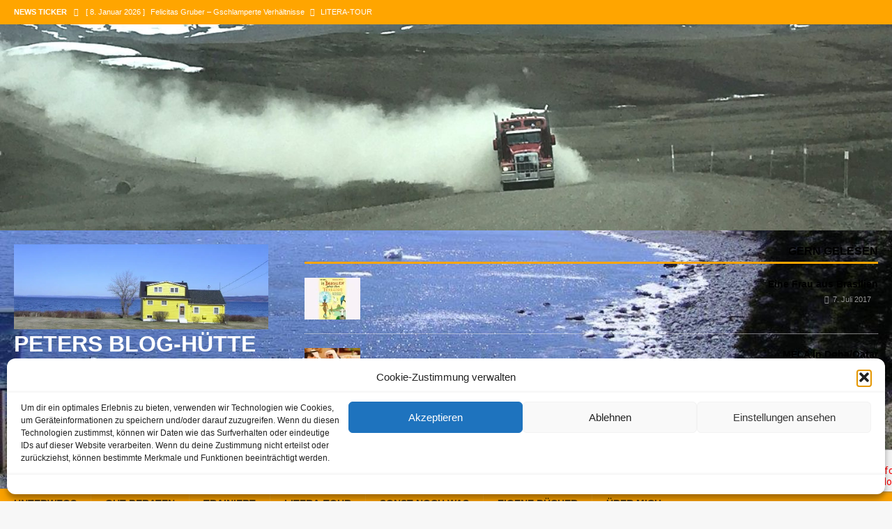

--- FILE ---
content_type: text/html; charset=UTF-8
request_url: https://www.peters-blog.net/cropped-laudenbach_1-1-1-jpg/
body_size: 111111
content:
<!DOCTYPE html>
<html class="no-js mh-two-sb" lang="de">
<head>
<meta charset="UTF-8">
<meta name="viewport" content="width=device-width, initial-scale=1.0">
<link rel="profile" href="http://gmpg.org/xfn/11" />
<title>cropped-Laudenbach_1-1-1.jpg &#8211; Peters BLOG-Hütte</title>
<meta name='robots' content='max-image-preview:large' />
<!-- Jetpack Site Verification Tags -->
<meta name="google-site-verification" content="mJwK7nQ3WLRi_C3H_muj49moqP8imiqaUvdV9M-d2ck" />
<link rel='dns-prefetch' href='//www.peter-kensok.de' />
<link rel='dns-prefetch' href='//secure.gravatar.com' />
<link rel='dns-prefetch' href='//stats.wp.com' />
<link rel='dns-prefetch' href='//fonts.googleapis.com' />
<link rel='dns-prefetch' href='//v0.wordpress.com' />
<link rel='preconnect' href='//i0.wp.com' />
<link rel='preconnect' href='//c0.wp.com' />
<link rel="alternate" type="application/rss+xml" title="Peters BLOG-Hütte &raquo; Feed" href="https://www.peter-kensok.de/feed/" />
<link rel="alternate" type="application/rss+xml" title="Peters BLOG-Hütte &raquo; Kommentar-Feed" href="https://www.peter-kensok.de/comments/feed/" />
<link rel="alternate" type="application/rss+xml" title="Peters BLOG-Hütte &raquo; cropped-Laudenbach_1-1-1.jpg-Kommentar-Feed" href="https://www.peter-kensok.de/feed/?attachment_id=6340" />
<link rel="alternate" title="oEmbed (JSON)" type="application/json+oembed" href="https://www.peter-kensok.de/wp-json/oembed/1.0/embed?url=https%3A%2F%2Fwww.peter-kensok.de%2Fcropped-laudenbach_1-1-1-jpg%2F" />
<link rel="alternate" title="oEmbed (XML)" type="text/xml+oembed" href="https://www.peter-kensok.de/wp-json/oembed/1.0/embed?url=https%3A%2F%2Fwww.peter-kensok.de%2Fcropped-laudenbach_1-1-1-jpg%2F&#038;format=xml" />
		<!-- This site uses the Google Analytics by ExactMetrics plugin v8.11.1 - Using Analytics tracking - https://www.exactmetrics.com/ -->
		<!-- Note: ExactMetrics is not currently configured on this site. The site owner needs to authenticate with Google Analytics in the ExactMetrics settings panel. -->
					<!-- No tracking code set -->
				<!-- / Google Analytics by ExactMetrics -->
		<style id='wp-img-auto-sizes-contain-inline-css' type='text/css'>
img:is([sizes=auto i],[sizes^="auto," i]){contain-intrinsic-size:3000px 1500px}
/*# sourceURL=wp-img-auto-sizes-contain-inline-css */
</style>
<style id='wp-emoji-styles-inline-css' type='text/css'>

	img.wp-smiley, img.emoji {
		display: inline !important;
		border: none !important;
		box-shadow: none !important;
		height: 1em !important;
		width: 1em !important;
		margin: 0 0.07em !important;
		vertical-align: -0.1em !important;
		background: none !important;
		padding: 0 !important;
	}
/*# sourceURL=wp-emoji-styles-inline-css */
</style>
<style id='wp-block-library-inline-css' type='text/css'>
:root{--wp-block-synced-color:#7a00df;--wp-block-synced-color--rgb:122,0,223;--wp-bound-block-color:var(--wp-block-synced-color);--wp-editor-canvas-background:#ddd;--wp-admin-theme-color:#007cba;--wp-admin-theme-color--rgb:0,124,186;--wp-admin-theme-color-darker-10:#006ba1;--wp-admin-theme-color-darker-10--rgb:0,107,160.5;--wp-admin-theme-color-darker-20:#005a87;--wp-admin-theme-color-darker-20--rgb:0,90,135;--wp-admin-border-width-focus:2px}@media (min-resolution:192dpi){:root{--wp-admin-border-width-focus:1.5px}}.wp-element-button{cursor:pointer}:root .has-very-light-gray-background-color{background-color:#eee}:root .has-very-dark-gray-background-color{background-color:#313131}:root .has-very-light-gray-color{color:#eee}:root .has-very-dark-gray-color{color:#313131}:root .has-vivid-green-cyan-to-vivid-cyan-blue-gradient-background{background:linear-gradient(135deg,#00d084,#0693e3)}:root .has-purple-crush-gradient-background{background:linear-gradient(135deg,#34e2e4,#4721fb 50%,#ab1dfe)}:root .has-hazy-dawn-gradient-background{background:linear-gradient(135deg,#faaca8,#dad0ec)}:root .has-subdued-olive-gradient-background{background:linear-gradient(135deg,#fafae1,#67a671)}:root .has-atomic-cream-gradient-background{background:linear-gradient(135deg,#fdd79a,#004a59)}:root .has-nightshade-gradient-background{background:linear-gradient(135deg,#330968,#31cdcf)}:root .has-midnight-gradient-background{background:linear-gradient(135deg,#020381,#2874fc)}:root{--wp--preset--font-size--normal:16px;--wp--preset--font-size--huge:42px}.has-regular-font-size{font-size:1em}.has-larger-font-size{font-size:2.625em}.has-normal-font-size{font-size:var(--wp--preset--font-size--normal)}.has-huge-font-size{font-size:var(--wp--preset--font-size--huge)}.has-text-align-center{text-align:center}.has-text-align-left{text-align:left}.has-text-align-right{text-align:right}.has-fit-text{white-space:nowrap!important}#end-resizable-editor-section{display:none}.aligncenter{clear:both}.items-justified-left{justify-content:flex-start}.items-justified-center{justify-content:center}.items-justified-right{justify-content:flex-end}.items-justified-space-between{justify-content:space-between}.screen-reader-text{border:0;clip-path:inset(50%);height:1px;margin:-1px;overflow:hidden;padding:0;position:absolute;width:1px;word-wrap:normal!important}.screen-reader-text:focus{background-color:#ddd;clip-path:none;color:#444;display:block;font-size:1em;height:auto;left:5px;line-height:normal;padding:15px 23px 14px;text-decoration:none;top:5px;width:auto;z-index:100000}html :where(.has-border-color){border-style:solid}html :where([style*=border-top-color]){border-top-style:solid}html :where([style*=border-right-color]){border-right-style:solid}html :where([style*=border-bottom-color]){border-bottom-style:solid}html :where([style*=border-left-color]){border-left-style:solid}html :where([style*=border-width]){border-style:solid}html :where([style*=border-top-width]){border-top-style:solid}html :where([style*=border-right-width]){border-right-style:solid}html :where([style*=border-bottom-width]){border-bottom-style:solid}html :where([style*=border-left-width]){border-left-style:solid}html :where(img[class*=wp-image-]){height:auto;max-width:100%}:where(figure){margin:0 0 1em}html :where(.is-position-sticky){--wp-admin--admin-bar--position-offset:var(--wp-admin--admin-bar--height,0px)}@media screen and (max-width:600px){html :where(.is-position-sticky){--wp-admin--admin-bar--position-offset:0px}}

/*# sourceURL=wp-block-library-inline-css */
</style><style id='global-styles-inline-css' type='text/css'>
:root{--wp--preset--aspect-ratio--square: 1;--wp--preset--aspect-ratio--4-3: 4/3;--wp--preset--aspect-ratio--3-4: 3/4;--wp--preset--aspect-ratio--3-2: 3/2;--wp--preset--aspect-ratio--2-3: 2/3;--wp--preset--aspect-ratio--16-9: 16/9;--wp--preset--aspect-ratio--9-16: 9/16;--wp--preset--color--black: #000000;--wp--preset--color--cyan-bluish-gray: #abb8c3;--wp--preset--color--white: #ffffff;--wp--preset--color--pale-pink: #f78da7;--wp--preset--color--vivid-red: #cf2e2e;--wp--preset--color--luminous-vivid-orange: #ff6900;--wp--preset--color--luminous-vivid-amber: #fcb900;--wp--preset--color--light-green-cyan: #7bdcb5;--wp--preset--color--vivid-green-cyan: #00d084;--wp--preset--color--pale-cyan-blue: #8ed1fc;--wp--preset--color--vivid-cyan-blue: #0693e3;--wp--preset--color--vivid-purple: #9b51e0;--wp--preset--gradient--vivid-cyan-blue-to-vivid-purple: linear-gradient(135deg,rgb(6,147,227) 0%,rgb(155,81,224) 100%);--wp--preset--gradient--light-green-cyan-to-vivid-green-cyan: linear-gradient(135deg,rgb(122,220,180) 0%,rgb(0,208,130) 100%);--wp--preset--gradient--luminous-vivid-amber-to-luminous-vivid-orange: linear-gradient(135deg,rgb(252,185,0) 0%,rgb(255,105,0) 100%);--wp--preset--gradient--luminous-vivid-orange-to-vivid-red: linear-gradient(135deg,rgb(255,105,0) 0%,rgb(207,46,46) 100%);--wp--preset--gradient--very-light-gray-to-cyan-bluish-gray: linear-gradient(135deg,rgb(238,238,238) 0%,rgb(169,184,195) 100%);--wp--preset--gradient--cool-to-warm-spectrum: linear-gradient(135deg,rgb(74,234,220) 0%,rgb(151,120,209) 20%,rgb(207,42,186) 40%,rgb(238,44,130) 60%,rgb(251,105,98) 80%,rgb(254,248,76) 100%);--wp--preset--gradient--blush-light-purple: linear-gradient(135deg,rgb(255,206,236) 0%,rgb(152,150,240) 100%);--wp--preset--gradient--blush-bordeaux: linear-gradient(135deg,rgb(254,205,165) 0%,rgb(254,45,45) 50%,rgb(107,0,62) 100%);--wp--preset--gradient--luminous-dusk: linear-gradient(135deg,rgb(255,203,112) 0%,rgb(199,81,192) 50%,rgb(65,88,208) 100%);--wp--preset--gradient--pale-ocean: linear-gradient(135deg,rgb(255,245,203) 0%,rgb(182,227,212) 50%,rgb(51,167,181) 100%);--wp--preset--gradient--electric-grass: linear-gradient(135deg,rgb(202,248,128) 0%,rgb(113,206,126) 100%);--wp--preset--gradient--midnight: linear-gradient(135deg,rgb(2,3,129) 0%,rgb(40,116,252) 100%);--wp--preset--font-size--small: 13px;--wp--preset--font-size--medium: 20px;--wp--preset--font-size--large: 36px;--wp--preset--font-size--x-large: 42px;--wp--preset--spacing--20: 0.44rem;--wp--preset--spacing--30: 0.67rem;--wp--preset--spacing--40: 1rem;--wp--preset--spacing--50: 1.5rem;--wp--preset--spacing--60: 2.25rem;--wp--preset--spacing--70: 3.38rem;--wp--preset--spacing--80: 5.06rem;--wp--preset--shadow--natural: 6px 6px 9px rgba(0, 0, 0, 0.2);--wp--preset--shadow--deep: 12px 12px 50px rgba(0, 0, 0, 0.4);--wp--preset--shadow--sharp: 6px 6px 0px rgba(0, 0, 0, 0.2);--wp--preset--shadow--outlined: 6px 6px 0px -3px rgb(255, 255, 255), 6px 6px rgb(0, 0, 0);--wp--preset--shadow--crisp: 6px 6px 0px rgb(0, 0, 0);}:where(.is-layout-flex){gap: 0.5em;}:where(.is-layout-grid){gap: 0.5em;}body .is-layout-flex{display: flex;}.is-layout-flex{flex-wrap: wrap;align-items: center;}.is-layout-flex > :is(*, div){margin: 0;}body .is-layout-grid{display: grid;}.is-layout-grid > :is(*, div){margin: 0;}:where(.wp-block-columns.is-layout-flex){gap: 2em;}:where(.wp-block-columns.is-layout-grid){gap: 2em;}:where(.wp-block-post-template.is-layout-flex){gap: 1.25em;}:where(.wp-block-post-template.is-layout-grid){gap: 1.25em;}.has-black-color{color: var(--wp--preset--color--black) !important;}.has-cyan-bluish-gray-color{color: var(--wp--preset--color--cyan-bluish-gray) !important;}.has-white-color{color: var(--wp--preset--color--white) !important;}.has-pale-pink-color{color: var(--wp--preset--color--pale-pink) !important;}.has-vivid-red-color{color: var(--wp--preset--color--vivid-red) !important;}.has-luminous-vivid-orange-color{color: var(--wp--preset--color--luminous-vivid-orange) !important;}.has-luminous-vivid-amber-color{color: var(--wp--preset--color--luminous-vivid-amber) !important;}.has-light-green-cyan-color{color: var(--wp--preset--color--light-green-cyan) !important;}.has-vivid-green-cyan-color{color: var(--wp--preset--color--vivid-green-cyan) !important;}.has-pale-cyan-blue-color{color: var(--wp--preset--color--pale-cyan-blue) !important;}.has-vivid-cyan-blue-color{color: var(--wp--preset--color--vivid-cyan-blue) !important;}.has-vivid-purple-color{color: var(--wp--preset--color--vivid-purple) !important;}.has-black-background-color{background-color: var(--wp--preset--color--black) !important;}.has-cyan-bluish-gray-background-color{background-color: var(--wp--preset--color--cyan-bluish-gray) !important;}.has-white-background-color{background-color: var(--wp--preset--color--white) !important;}.has-pale-pink-background-color{background-color: var(--wp--preset--color--pale-pink) !important;}.has-vivid-red-background-color{background-color: var(--wp--preset--color--vivid-red) !important;}.has-luminous-vivid-orange-background-color{background-color: var(--wp--preset--color--luminous-vivid-orange) !important;}.has-luminous-vivid-amber-background-color{background-color: var(--wp--preset--color--luminous-vivid-amber) !important;}.has-light-green-cyan-background-color{background-color: var(--wp--preset--color--light-green-cyan) !important;}.has-vivid-green-cyan-background-color{background-color: var(--wp--preset--color--vivid-green-cyan) !important;}.has-pale-cyan-blue-background-color{background-color: var(--wp--preset--color--pale-cyan-blue) !important;}.has-vivid-cyan-blue-background-color{background-color: var(--wp--preset--color--vivid-cyan-blue) !important;}.has-vivid-purple-background-color{background-color: var(--wp--preset--color--vivid-purple) !important;}.has-black-border-color{border-color: var(--wp--preset--color--black) !important;}.has-cyan-bluish-gray-border-color{border-color: var(--wp--preset--color--cyan-bluish-gray) !important;}.has-white-border-color{border-color: var(--wp--preset--color--white) !important;}.has-pale-pink-border-color{border-color: var(--wp--preset--color--pale-pink) !important;}.has-vivid-red-border-color{border-color: var(--wp--preset--color--vivid-red) !important;}.has-luminous-vivid-orange-border-color{border-color: var(--wp--preset--color--luminous-vivid-orange) !important;}.has-luminous-vivid-amber-border-color{border-color: var(--wp--preset--color--luminous-vivid-amber) !important;}.has-light-green-cyan-border-color{border-color: var(--wp--preset--color--light-green-cyan) !important;}.has-vivid-green-cyan-border-color{border-color: var(--wp--preset--color--vivid-green-cyan) !important;}.has-pale-cyan-blue-border-color{border-color: var(--wp--preset--color--pale-cyan-blue) !important;}.has-vivid-cyan-blue-border-color{border-color: var(--wp--preset--color--vivid-cyan-blue) !important;}.has-vivid-purple-border-color{border-color: var(--wp--preset--color--vivid-purple) !important;}.has-vivid-cyan-blue-to-vivid-purple-gradient-background{background: var(--wp--preset--gradient--vivid-cyan-blue-to-vivid-purple) !important;}.has-light-green-cyan-to-vivid-green-cyan-gradient-background{background: var(--wp--preset--gradient--light-green-cyan-to-vivid-green-cyan) !important;}.has-luminous-vivid-amber-to-luminous-vivid-orange-gradient-background{background: var(--wp--preset--gradient--luminous-vivid-amber-to-luminous-vivid-orange) !important;}.has-luminous-vivid-orange-to-vivid-red-gradient-background{background: var(--wp--preset--gradient--luminous-vivid-orange-to-vivid-red) !important;}.has-very-light-gray-to-cyan-bluish-gray-gradient-background{background: var(--wp--preset--gradient--very-light-gray-to-cyan-bluish-gray) !important;}.has-cool-to-warm-spectrum-gradient-background{background: var(--wp--preset--gradient--cool-to-warm-spectrum) !important;}.has-blush-light-purple-gradient-background{background: var(--wp--preset--gradient--blush-light-purple) !important;}.has-blush-bordeaux-gradient-background{background: var(--wp--preset--gradient--blush-bordeaux) !important;}.has-luminous-dusk-gradient-background{background: var(--wp--preset--gradient--luminous-dusk) !important;}.has-pale-ocean-gradient-background{background: var(--wp--preset--gradient--pale-ocean) !important;}.has-electric-grass-gradient-background{background: var(--wp--preset--gradient--electric-grass) !important;}.has-midnight-gradient-background{background: var(--wp--preset--gradient--midnight) !important;}.has-small-font-size{font-size: var(--wp--preset--font-size--small) !important;}.has-medium-font-size{font-size: var(--wp--preset--font-size--medium) !important;}.has-large-font-size{font-size: var(--wp--preset--font-size--large) !important;}.has-x-large-font-size{font-size: var(--wp--preset--font-size--x-large) !important;}
/*# sourceURL=global-styles-inline-css */
</style>

<style id='classic-theme-styles-inline-css' type='text/css'>
/*! This file is auto-generated */
.wp-block-button__link{color:#fff;background-color:#32373c;border-radius:9999px;box-shadow:none;text-decoration:none;padding:calc(.667em + 2px) calc(1.333em + 2px);font-size:1.125em}.wp-block-file__button{background:#32373c;color:#fff;text-decoration:none}
/*# sourceURL=/wp-includes/css/classic-themes.min.css */
</style>
<link rel='stylesheet' id='contact-form-7-css' href='https://www.peter-kensok.de/wp-content/plugins/contact-form-7/includes/css/styles.css?ver=6.1.4' type='text/css' media='all' />
<link rel='stylesheet' id='cmplz-general-css' href='https://www.peter-kensok.de/wp-content/plugins/complianz-gdpr-premium/assets/css/cookieblocker.min.css?ver=1767594426' type='text/css' media='all' />
<link rel='stylesheet' id='mh-font-awesome-css' href='https://www.peter-kensok.de/wp-content/themes/mh-magazine/includes/font-awesome.min.css' type='text/css' media='all' />
<link rel='stylesheet' id='mh-magazine-css' href='https://www.peter-kensok.de/wp-content/themes/mh-magazine/style.css?ver=3.10.0' type='text/css' media='all' />
<link data-service="google-fonts" data-category="marketing" rel='stylesheet' id='mh-google-fonts-css' data-href='https://fonts.googleapis.com/css?family=Open+Sans:300,400,400italic,600,700' type='text/css' media='all' />
<script type="text/javascript" src="https://c0.wp.com/c/6.9/wp-includes/js/jquery/jquery.min.js" id="jquery-core-js"></script>
<script type="text/javascript" src="https://c0.wp.com/c/6.9/wp-includes/js/jquery/jquery-migrate.min.js" id="jquery-migrate-js"></script>
<script type="text/javascript" src="https://www.peter-kensok.de/wp-content/themes/mh-magazine/js/scripts.js?ver=3.10.0" id="mh-scripts-js"></script>
<link rel="https://api.w.org/" href="https://www.peter-kensok.de/wp-json/" /><link rel="alternate" title="JSON" type="application/json" href="https://www.peter-kensok.de/wp-json/wp/v2/media/6340" /><link rel="EditURI" type="application/rsd+xml" title="RSD" href="https://www.peter-kensok.de/xmlrpc.php?rsd" />
<meta name="generator" content="WordPress 6.9" />
<link rel="canonical" href="https://www.peter-kensok.de/cropped-laudenbach_1-1-1-jpg/" />
<link rel='shortlink' href='https://wp.me/a8Rv2M-1Eg' />
	<style>img#wpstats{display:none}</style>
					<style>.cmplz-hidden {
					display: none !important;
				}</style><style type="text/css">
.mh-navigation li:hover, .mh-navigation ul li:hover > ul, .mh-main-nav-wrap, .mh-main-nav, .mh-social-nav li a:hover, .entry-tags li, .mh-slider-caption, .mh-widget-layout8 .mh-widget-title .mh-footer-widget-title-inner, .mh-widget-col-1 .mh-slider-caption, .mh-widget-col-1 .mh-posts-lineup-caption, .mh-carousel-layout1, .mh-spotlight-widget, .mh-social-widget li a, .mh-author-bio-widget, .mh-footer-widget .mh-tab-comment-excerpt, .mh-nip-item:hover .mh-nip-overlay, .mh-widget .tagcloud a, .mh-footer-widget .tagcloud a, .mh-footer, .mh-copyright-wrap, input[type=submit]:hover, #infinite-handle span:hover { background: #ffa500; }
.mh-extra-nav-bg { background: rgba(255, 165, 0, 0.2); }
.mh-slider-caption, .mh-posts-stacked-title, .mh-posts-lineup-caption { background: #ffa500; background: rgba(255, 165, 0, 0.8); }
@media screen and (max-width: 900px) { #mh-mobile .mh-slider-caption, #mh-mobile .mh-posts-lineup-caption { background: rgba(255, 165, 0, 1); } }
.slicknav_menu, .slicknav_nav ul, #mh-mobile .mh-footer-widget .mh-posts-stacked-overlay { border-color: #ffa500; }
.mh-copyright, .mh-copyright a { color: #fff; }
.mh-widget-layout4 .mh-widget-title { background: #ffa500; background: rgba(255, 165, 0, 0.6); }
.mh-preheader, .mh-wide-layout .mh-subheader, .mh-ticker-title, .mh-main-nav li:hover, .mh-footer-nav, .slicknav_menu, .slicknav_btn, .slicknav_nav .slicknav_item:hover, .slicknav_nav a:hover, .mh-back-to-top, .mh-subheading, .entry-tags .fa, .entry-tags li:hover, .mh-widget-layout2 .mh-widget-title, .mh-widget-layout4 .mh-widget-title-inner, .mh-widget-layout4 .mh-footer-widget-title, .mh-widget-layout5 .mh-widget-title-inner, .mh-widget-layout6 .mh-widget-title, #mh-mobile .flex-control-paging li a.flex-active, .mh-image-caption, .mh-carousel-layout1 .mh-carousel-caption, .mh-tab-button.active, .mh-tab-button.active:hover, .mh-footer-widget .mh-tab-button.active, .mh-social-widget li:hover a, .mh-footer-widget .mh-social-widget li a, .mh-footer-widget .mh-author-bio-widget, .tagcloud a:hover, .mh-widget .tagcloud a:hover, .mh-footer-widget .tagcloud a:hover, .mh-posts-stacked-item .mh-meta, .page-numbers:hover, .mh-loop-pagination .current, .mh-comments-pagination .current, .pagelink, a:hover .pagelink, input[type=submit], #infinite-handle span { background: #ffa500; }
.mh-main-nav-wrap .slicknav_nav ul, blockquote, .mh-widget-layout1 .mh-widget-title, .mh-widget-layout3 .mh-widget-title, .mh-widget-layout5 .mh-widget-title, .mh-widget-layout8 .mh-widget-title:after, #mh-mobile .mh-slider-caption, .mh-carousel-layout1, .mh-spotlight-widget, .mh-author-bio-widget, .mh-author-bio-title, .mh-author-bio-image-frame, .mh-video-widget, .mh-tab-buttons, textarea:hover, input[type=text]:hover, input[type=email]:hover, input[type=tel]:hover, input[type=url]:hover { border-color: #ffa500; }
.mh-header-tagline, .mh-dropcap, .mh-carousel-layout1 .flex-direction-nav a, .mh-carousel-layout2 .mh-carousel-caption, .mh-posts-digest-small-category, .mh-posts-lineup-more, .bypostauthor .fn:after, .mh-comment-list .comment-reply-link:before, #respond #cancel-comment-reply-link:before { color: #ffa500; }
.mh-subheader, .page-numbers, a .pagelink, .mh-widget-layout3 .mh-widget-title, .mh-widget .search-form, .mh-tab-button, .mh-tab-content, .mh-nip-widget, .mh-magazine-facebook-page-widget, .mh-social-widget, .mh-posts-horizontal-widget, .mh-ad-spot, .mh-info-spot { background: #ffa500; }
.mh-tab-post-item { border-color: rgba(255, 255, 255, 0.3); }
.mh-tab-comment-excerpt { background: rgba(255, 255, 255, 0.6); }
#mh-mobile .mh-header-nav li:hover a, .mh-main-nav li a, .mh-extra-nav li:hover a, .mh-footer-nav li:hover a, .mh-social-nav li:hover .fa-mh-social, .mh-main-nav-wrap .slicknav_menu a, .mh-main-nav-wrap .slicknav_menu a:hover, .entry-tags a, .mh-slider-caption, .mh-slider-caption a, .mh-slider-caption a:hover, .mh-spotlight-widget, #mh-mobile .mh-spotlight-widget a, #mh-mobile .mh-spotlight-widget a:hover, .mh-spotlight-widget .mh-spotlight-meta, .mh-posts-stacked-title a, .mh-posts-stacked-title a:hover, .mh-posts-lineup-widget a, .mh-posts-lineup-widget a:hover, .mh-posts-lineup-caption, .mh-footer-widget .mh-tabbed-widget, .mh-footer-widget .mh-tabbed-widget a, .mh-footer-widget .mh-tabbed-widget a:hover, .mh-author-bio-title, .mh-author-bio-text, .mh-social-widget .fa-mh-social, .mh-footer, .mh-footer a, .mh-footer a:hover, .mh-footer .mh-meta, .mh-footer .mh-meta a, .mh-footer .mh-meta a:hover, .mh-footer .wp-caption-text, .mh-widget-layout1 .mh-widget-title.mh-footer-widget-title, .mh-widget-layout1 .mh-widget-title.mh-footer-widget-title a, .mh-widget-layout3 .mh-widget-title.mh-footer-widget-title, .mh-widget-layout3 .mh-widget-title.mh-footer-widget-title a, .mh-widget-layout7 .mh-widget-title.mh-footer-widget-title, .mh-widget-layout7 .mh-widget-title.mh-footer-widget-title a, .mh-widget-layout8 .mh-widget-title.mh-footer-widget-title, .mh-widget-layout8 .mh-widget-title.mh-footer-widget-title a, .mh-copyright, .mh-copyright a, .mh-copyright a:hover, .tagcloud a, .mh-tabbed-widget .tagcloud a, input[type=submit]:hover, #infinite-handle span:hover { color: #593b00; }
.mh-main-nav-wrap .slicknav_menu .slicknav_icon-bar { background: #593b00; }
.entry-content a { color: #00008c; }
a:hover, .entry-content a:hover, #respond a:hover, #respond #cancel-comment-reply-link:hover, #respond .logged-in-as a:hover, .mh-comment-list .comment-meta a:hover, .mh-ping-list .mh-ping-item a:hover, .mh-meta a:hover, .mh-breadcrumb a:hover, .mh-tabbed-widget a:hover { color: #00008c; }
</style>
<!--[if lt IE 9]>
<script src="https://www.peter-kensok.de/wp-content/themes/mh-magazine/js/css3-mediaqueries.js"></script>
<![endif]-->
<style type="text/css" id="custom-background-css">
body.custom-background { background-image: url("https://www.peters-blog.net/wp-content/uploads/2020/06/StartUp_3.jpg"); background-position: center center; background-size: cover; background-repeat: no-repeat; background-attachment: fixed; }
</style>
	
<!-- Jetpack Open Graph Tags -->
<meta property="og:type" content="article" />
<meta property="og:title" content="cropped-Laudenbach_1-1-1.jpg" />
<meta property="og:url" content="https://www.peter-kensok.de/cropped-laudenbach_1-1-1-jpg/" />
<meta property="og:description" content="Besuche den Beitrag für mehr Info." />
<meta property="article:published_time" content="2018-11-19T14:03:32+00:00" />
<meta property="article:modified_time" content="2018-11-19T14:03:32+00:00" />
<meta property="og:site_name" content="Peters BLOG-Hütte" />
<meta property="og:image" content="https://www.peter-kensok.de/wp-content/uploads/2017/07/cropped-Laudenbach_1-1-1.jpg" />
<meta property="og:image:alt" content="" />
<meta property="og:locale" content="de_DE" />
<meta name="twitter:text:title" content="cropped-Laudenbach_1-1-1.jpg" />
<meta name="twitter:image" content="https://i0.wp.com/www.peter-kensok.de/wp-content/uploads/2017/07/cropped-Laudenbach_1-1-1.jpg?fit=1200%2C277&#038;ssl=1&#038;w=640" />
<meta name="twitter:card" content="summary_large_image" />
<meta name="twitter:description" content="Besuche den Beitrag für mehr Info." />

<!-- End Jetpack Open Graph Tags -->
<link rel="icon" href="https://i0.wp.com/www.peter-kensok.de/wp-content/uploads/2017/07/cropped-cropped-Peter-Kensok-Foto-freigestellt-auf-zwei-Farben-reduziert-1-150x150-1.jpg?fit=32%2C32&#038;ssl=1" sizes="32x32" />
<link rel="icon" href="https://i0.wp.com/www.peter-kensok.de/wp-content/uploads/2017/07/cropped-cropped-Peter-Kensok-Foto-freigestellt-auf-zwei-Farben-reduziert-1-150x150-1.jpg?fit=150%2C150&#038;ssl=1" sizes="192x192" />
<link rel="apple-touch-icon" href="https://i0.wp.com/www.peter-kensok.de/wp-content/uploads/2017/07/cropped-cropped-Peter-Kensok-Foto-freigestellt-auf-zwei-Farben-reduziert-1-150x150-1.jpg?fit=150%2C150&#038;ssl=1" />
<meta name="msapplication-TileImage" content="https://i0.wp.com/www.peter-kensok.de/wp-content/uploads/2017/07/cropped-cropped-Peter-Kensok-Foto-freigestellt-auf-zwei-Farben-reduziert-1-150x150-1.jpg?fit=150%2C150&#038;ssl=1" />
		<style type="text/css" id="wp-custom-css">
			/*
Füge deinen eigenen CSS-Code nach diesem Kommentar hinter dem abschließenden Schrägstrich ein. 

Klicke auf das Hilfe-Symbol oben, um mehr zu erfahren.
*/
.entry-author-link, .entry-date { display: none; }		</style>
		<link rel='stylesheet' id='jetpack-swiper-library-css' href='https://c0.wp.com/p/jetpack/15.4/_inc/blocks/swiper.css' type='text/css' media='all' />
<link rel='stylesheet' id='jetpack-carousel-css' href='https://c0.wp.com/p/jetpack/15.4/modules/carousel/jetpack-carousel.css' type='text/css' media='all' />
<link rel='stylesheet' id='tiled-gallery-css' href='https://c0.wp.com/p/jetpack/15.4/modules/tiled-gallery/tiled-gallery/tiled-gallery.css' type='text/css' media='all' />
</head>
<body data-cmplz=1 id="mh-mobile" class="attachment wp-singular attachment-template-default single single-attachment postid-6340 attachmentid-6340 attachment-jpeg custom-background wp-custom-logo wp-theme-mh-magazine mh-wide-layout mh-left-sb mh-loop-layout3 mh-widget-layout1 mh-header-transparent mh-loop-hide-caption" itemscope="itemscope" itemtype="https://schema.org/WebPage">
<div class="mh-header-nav-mobile clearfix"></div>
	<div class="mh-preheader">
    	<div class="mh-container mh-container-inner mh-row clearfix">
							<div class="mh-header-bar-content mh-header-bar-top-left mh-col-2-3 clearfix">
											<div class="mh-header-ticker mh-header-ticker-top">
							<div class="mh-ticker-top">
			<div class="mh-ticker-title mh-ticker-title-top">
			News Ticker<i class="fa fa-chevron-right"></i>		</div>
		<div class="mh-ticker-content mh-ticker-content-top">
		<ul id="mh-ticker-loop-top">				<li class="mh-ticker-item mh-ticker-item-top">
					<a href="https://www.peter-kensok.de/felicitas-gruber-gschlamperte-verhaeltnisse/" title="Felicitas Gruber &#8211; Gschlamperte Verhältnisse">
						<span class="mh-ticker-item-date mh-ticker-item-date-top">
                        	[ 8. Januar 2026 ]                        </span>
						<span class="mh-ticker-item-title mh-ticker-item-title-top">
							Felicitas Gruber &#8211; Gschlamperte Verhältnisse						</span>
													<span class="mh-ticker-item-cat mh-ticker-item-cat-top">
								<i class="fa fa-caret-right"></i>
																Litera-Tour							</span>
											</a>
				</li>				<li class="mh-ticker-item mh-ticker-item-top">
					<a href="https://www.peter-kensok.de/flasche-investiert/" title="Flasche investiert">
						<span class="mh-ticker-item-date mh-ticker-item-date-top">
                        	[ 7. Januar 2026 ]                        </span>
						<span class="mh-ticker-item-title mh-ticker-item-title-top">
							Flasche investiert						</span>
													<span class="mh-ticker-item-cat mh-ticker-item-cat-top">
								<i class="fa fa-caret-right"></i>
																Sonst noch was							</span>
											</a>
				</li>				<li class="mh-ticker-item mh-ticker-item-top">
					<a href="https://www.peter-kensok.de/maennlich-weiblich-taucher/" title="Männlich/Weiblich/Taucher">
						<span class="mh-ticker-item-date mh-ticker-item-date-top">
                        	[ 7. Januar 2026 ]                        </span>
						<span class="mh-ticker-item-title mh-ticker-item-title-top">
							Männlich/Weiblich/Taucher						</span>
													<span class="mh-ticker-item-cat mh-ticker-item-cat-top">
								<i class="fa fa-caret-right"></i>
																Sonst noch was							</span>
											</a>
				</li>				<li class="mh-ticker-item mh-ticker-item-top">
					<a href="https://www.peter-kensok.de/drei-stunden-mehr/" title="Drei Stunden mehr">
						<span class="mh-ticker-item-date mh-ticker-item-date-top">
                        	[ 7. Januar 2026 ]                        </span>
						<span class="mh-ticker-item-title mh-ticker-item-title-top">
							Drei Stunden mehr						</span>
													<span class="mh-ticker-item-cat mh-ticker-item-cat-top">
								<i class="fa fa-caret-right"></i>
																Sonst noch was							</span>
											</a>
				</li>				<li class="mh-ticker-item mh-ticker-item-top">
					<a href="https://www.peter-kensok.de/das-huepfloch/" title="Das Hüpfloch">
						<span class="mh-ticker-item-date mh-ticker-item-date-top">
                        	[ 7. Januar 2026 ]                        </span>
						<span class="mh-ticker-item-title mh-ticker-item-title-top">
							Das Hüpfloch						</span>
													<span class="mh-ticker-item-cat mh-ticker-item-cat-top">
								<i class="fa fa-caret-right"></i>
																Sonst noch was							</span>
											</a>
				</li>		</ul>
	</div>
</div>						</div>
									</div>
								</div>
	</div>
<header class="mh-header" itemscope="itemscope" itemtype="https://schema.org/WPHeader">
	<div class="mh-container mh-container-inner clearfix">
		<div class="mh-custom-header clearfix">
<a class="mh-header-image-link" href="https://www.peter-kensok.de/" title="Peters BLOG-Hütte" rel="home">
<img class="mh-header-image" src="https://www.peter-kensok.de/wp-content/uploads/2018/11/cropped-Img_2648.jpg" height="347" width="1500" alt="Peters BLOG-Hütte" />
</a>
<div class="mh-header-columns mh-row clearfix">
<div class="mh-col-1-3 mh-site-identity">
<div class="mh-site-logo" role="banner" itemscope="itemscope" itemtype="https://schema.org/Brand">
<a href="https://www.peter-kensok.de/" class="custom-logo-link" rel="home"><img width="1024" height="341" src="https://i0.wp.com/www.peter-kensok.de/wp-content/uploads/2020/06/cropped-StartUp_20.jpg?fit=1024%2C341&amp;ssl=1" class="custom-logo" alt="Haus am St. Lorenzstrom" decoding="async" fetchpriority="high" srcset="https://i0.wp.com/www.peter-kensok.de/wp-content/uploads/2020/06/cropped-StartUp_20.jpg?w=1024&amp;ssl=1 1024w, https://i0.wp.com/www.peter-kensok.de/wp-content/uploads/2020/06/cropped-StartUp_20.jpg?resize=300%2C100&amp;ssl=1 300w, https://i0.wp.com/www.peter-kensok.de/wp-content/uploads/2020/06/cropped-StartUp_20.jpg?resize=150%2C50&amp;ssl=1 150w, https://i0.wp.com/www.peter-kensok.de/wp-content/uploads/2020/06/cropped-StartUp_20.jpg?resize=768%2C256&amp;ssl=1 768w" sizes="(max-width: 1024px) 100vw, 1024px" data-attachment-id="7748" data-permalink="https://www.peter-kensok.de/startup_20/haus-am-st-lorenzstrom/" data-orig-file="https://i0.wp.com/www.peter-kensok.de/wp-content/uploads/2020/06/cropped-StartUp_20.jpg?fit=1024%2C341&amp;ssl=1" data-orig-size="1024,341" data-comments-opened="0" data-image-meta="{&quot;aperture&quot;:&quot;0&quot;,&quot;credit&quot;:&quot;&quot;,&quot;camera&quot;:&quot;&quot;,&quot;caption&quot;:&quot;&quot;,&quot;created_timestamp&quot;:&quot;0&quot;,&quot;copyright&quot;:&quot;&quot;,&quot;focal_length&quot;:&quot;0&quot;,&quot;iso&quot;:&quot;0&quot;,&quot;shutter_speed&quot;:&quot;0&quot;,&quot;title&quot;:&quot;&quot;,&quot;orientation&quot;:&quot;0&quot;}" data-image-title="Haus am St. Lorenzstrom" data-image-description="&lt;p&gt;https://www.peters-blog.net/wp-content/uploads/2020/06/cropped-StartUp_20.jpg&lt;/p&gt;
" data-image-caption="&lt;p&gt;Haus am St. Lorenzstrom&lt;/p&gt;
" data-medium-file="https://i0.wp.com/www.peter-kensok.de/wp-content/uploads/2020/06/cropped-StartUp_20.jpg?fit=300%2C100&amp;ssl=1" data-large-file="https://i0.wp.com/www.peter-kensok.de/wp-content/uploads/2020/06/cropped-StartUp_20.jpg?fit=678%2C226&amp;ssl=1" /></a><style type="text/css" id="mh-header-css">.mh-header-title, .mh-header-tagline { color: #ffffff; }</style>
<div class="mh-header-text">
<a class="mh-header-text-link" href="https://www.peter-kensok.de/" title="Peters BLOG-Hütte" rel="home">
<h2 class="mh-header-title">Peters BLOG-Hütte</h2>
<h3 class="mh-header-tagline">Für (fast) alles von Zwischendurch</h3>
</a>
</div>
</div>
</div>
<aside class="mh-col-2-3 mh-header-widget-2">
<div id="mh_magazine_custom_posts-4" class="mh-widget mh-header-2 mh_magazine_custom_posts"><h4 class="mh-widget-title"><span class="mh-widget-title-inner"><a href="https://www.peter-kensok.de/category/sonst-noch-was/" class="mh-widget-title-link">Gern gelesen</a></span></h4>			<ul class="mh-custom-posts-widget clearfix"> 						<li class="mh-custom-posts-item mh-custom-posts-small clearfix post-948 post type-post status-publish format-aside has-post-thumbnail category-sonst-noch-was tag-brasilien tag-sauna post_format-post-format-aside">
															<figure class="mh-custom-posts-thumb">
									<a class="mh-thumb-icon mh-thumb-icon-small" href="https://www.peter-kensok.de/eine-frau-aus-brasilien/" title="Eine Frau aus Brasilien"><img width="80" height="60" src="https://i0.wp.com/www.peter-kensok.de/wp-content/uploads/2017/08/Andreas_Wunn-2.jpg?resize=80%2C60&amp;ssl=1" class="attachment-mh-magazine-small size-mh-magazine-small wp-post-image" alt="" decoding="async" srcset="https://i0.wp.com/www.peter-kensok.de/wp-content/uploads/2017/08/Andreas_Wunn-2.jpg?resize=678%2C509&amp;ssl=1 678w, https://i0.wp.com/www.peter-kensok.de/wp-content/uploads/2017/08/Andreas_Wunn-2.jpg?resize=326%2C245&amp;ssl=1 326w, https://i0.wp.com/www.peter-kensok.de/wp-content/uploads/2017/08/Andreas_Wunn-2.jpg?resize=80%2C60&amp;ssl=1 80w, https://i0.wp.com/www.peter-kensok.de/wp-content/uploads/2017/08/Andreas_Wunn-2.jpg?zoom=2&amp;resize=80%2C60&amp;ssl=1 160w, https://i0.wp.com/www.peter-kensok.de/wp-content/uploads/2017/08/Andreas_Wunn-2.jpg?zoom=3&amp;resize=80%2C60&amp;ssl=1 240w" sizes="(max-width: 80px) 100vw, 80px" data-attachment-id="4954" data-permalink="https://www.peter-kensok.de/andreas_wunn-3/" data-orig-file="https://i0.wp.com/www.peter-kensok.de/wp-content/uploads/2017/08/Andreas_Wunn-2.jpg?fit=1379%2C600&amp;ssl=1" data-orig-size="1379,600" data-comments-opened="1" data-image-meta="{&quot;aperture&quot;:&quot;0&quot;,&quot;credit&quot;:&quot;&quot;,&quot;camera&quot;:&quot;&quot;,&quot;caption&quot;:&quot;&quot;,&quot;created_timestamp&quot;:&quot;0&quot;,&quot;copyright&quot;:&quot;&quot;,&quot;focal_length&quot;:&quot;0&quot;,&quot;iso&quot;:&quot;0&quot;,&quot;shutter_speed&quot;:&quot;0&quot;,&quot;title&quot;:&quot;&quot;,&quot;orientation&quot;:&quot;0&quot;}" data-image-title="Andreas_Wunn" data-image-description="" data-image-caption="" data-medium-file="https://i0.wp.com/www.peter-kensok.de/wp-content/uploads/2017/08/Andreas_Wunn-2.jpg?fit=300%2C131&amp;ssl=1" data-large-file="https://i0.wp.com/www.peter-kensok.de/wp-content/uploads/2017/08/Andreas_Wunn-2.jpg?fit=678%2C295&amp;ssl=1" />									</a>
								</figure>
														<div class="mh-custom-posts-header">
								<div class="mh-custom-posts-small-title">
									<a href="https://www.peter-kensok.de/eine-frau-aus-brasilien/" title="Eine Frau aus Brasilien">
                                        Eine Frau aus Brasilien									</a>
								</div>
								<div class="mh-meta entry-meta">
<span class="entry-meta-date updated"><i class="fa fa-clock-o"></i><a href="https://www.peter-kensok.de/2017/07/">7. Juli 2017</a></span>
</div>
							</div>
						</li>						<li class="mh-custom-posts-item mh-custom-posts-small clearfix post-56 post type-post status-publish format-standard has-post-thumbnail category-sonst-noch-was category-trainiert tag-coaching tag-doha tag-fuehrungskraefte tag-qatar tag-reisen tag-training tag-werte">
															<figure class="mh-custom-posts-thumb">
									<a class="mh-thumb-icon mh-thumb-icon-small" href="https://www.peter-kensok.de/mela-in-dohaqatar/" title="MELA in Doha/Qatar"><img width="80" height="60" src="https://i0.wp.com/www.peter-kensok.de/wp-content/uploads/2016/06/MELA2016-02.jpg?resize=80%2C60&amp;ssl=1" class="attachment-mh-magazine-small size-mh-magazine-small wp-post-image" alt="" decoding="async" srcset="https://i0.wp.com/www.peter-kensok.de/wp-content/uploads/2016/06/MELA2016-02.jpg?resize=678%2C509&amp;ssl=1 678w, https://i0.wp.com/www.peter-kensok.de/wp-content/uploads/2016/06/MELA2016-02.jpg?resize=326%2C245&amp;ssl=1 326w, https://i0.wp.com/www.peter-kensok.de/wp-content/uploads/2016/06/MELA2016-02.jpg?resize=80%2C60&amp;ssl=1 80w, https://i0.wp.com/www.peter-kensok.de/wp-content/uploads/2016/06/MELA2016-02.jpg?zoom=2&amp;resize=80%2C60&amp;ssl=1 160w, https://i0.wp.com/www.peter-kensok.de/wp-content/uploads/2016/06/MELA2016-02.jpg?zoom=3&amp;resize=80%2C60&amp;ssl=1 240w" sizes="(max-width: 80px) 100vw, 80px" data-attachment-id="4206" data-permalink="https://www.peter-kensok.de/mela-in-dohaqatar/mela2016-02/" data-orig-file="https://i0.wp.com/www.peter-kensok.de/wp-content/uploads/2016/06/MELA2016-02.jpg?fit=1200%2C800&amp;ssl=1" data-orig-size="1200,800" data-comments-opened="1" data-image-meta="{&quot;aperture&quot;:&quot;0&quot;,&quot;credit&quot;:&quot;&quot;,&quot;camera&quot;:&quot;&quot;,&quot;caption&quot;:&quot;&quot;,&quot;created_timestamp&quot;:&quot;0&quot;,&quot;copyright&quot;:&quot;&quot;,&quot;focal_length&quot;:&quot;0&quot;,&quot;iso&quot;:&quot;0&quot;,&quot;shutter_speed&quot;:&quot;0&quot;,&quot;title&quot;:&quot;&quot;,&quot;orientation&quot;:&quot;0&quot;}" data-image-title="MELA2016-02" data-image-description="" data-image-caption="" data-medium-file="https://i0.wp.com/www.peter-kensok.de/wp-content/uploads/2016/06/MELA2016-02.jpg?fit=300%2C200&amp;ssl=1" data-large-file="https://i0.wp.com/www.peter-kensok.de/wp-content/uploads/2016/06/MELA2016-02.jpg?fit=678%2C452&amp;ssl=1" />									</a>
								</figure>
														<div class="mh-custom-posts-header">
								<div class="mh-custom-posts-small-title">
									<a href="https://www.peter-kensok.de/mela-in-dohaqatar/" title="MELA in Doha/Qatar">
                                        MELA in Doha/Qatar									</a>
								</div>
								<div class="mh-meta entry-meta">
<span class="entry-meta-date updated"><i class="fa fa-clock-o"></i><a href="https://www.peter-kensok.de/2016/06/">19. Juni 2016</a></span>
</div>
							</div>
						</li>						<li class="mh-custom-posts-item mh-custom-posts-small clearfix post-5684 post type-post status-publish format-standard has-post-thumbnail category-sonst-noch-was tag-caitlin tag-caitlin-shetterly tag-dust-bowl tag-ernaehrung tag-gentechnologie tag-gesundheit tag-great-plains tag-lebensqualitaet tag-mais tag-shetterly tag-umwelt">
															<figure class="mh-custom-posts-thumb">
									<a class="mh-thumb-icon mh-thumb-icon-small" href="https://www.peter-kensok.de/caitlin-shetterly-genbombe/" title="Caitlin Shetterly &#8211; Genbombe"><img width="80" height="60" src="https://i0.wp.com/www.peter-kensok.de/wp-content/uploads/2017/08/Caitlin_Shetterly_b.jpg?resize=80%2C60&amp;ssl=1" class="attachment-mh-magazine-small size-mh-magazine-small wp-post-image" alt="" decoding="async" srcset="https://i0.wp.com/www.peter-kensok.de/wp-content/uploads/2017/08/Caitlin_Shetterly_b.jpg?resize=678%2C509&amp;ssl=1 678w, https://i0.wp.com/www.peter-kensok.de/wp-content/uploads/2017/08/Caitlin_Shetterly_b.jpg?resize=326%2C245&amp;ssl=1 326w, https://i0.wp.com/www.peter-kensok.de/wp-content/uploads/2017/08/Caitlin_Shetterly_b.jpg?resize=80%2C60&amp;ssl=1 80w, https://i0.wp.com/www.peter-kensok.de/wp-content/uploads/2017/08/Caitlin_Shetterly_b.jpg?zoom=2&amp;resize=80%2C60&amp;ssl=1 160w, https://i0.wp.com/www.peter-kensok.de/wp-content/uploads/2017/08/Caitlin_Shetterly_b.jpg?zoom=3&amp;resize=80%2C60&amp;ssl=1 240w" sizes="(max-width: 80px) 100vw, 80px" data-attachment-id="5510" data-permalink="https://www.peter-kensok.de/caitlin_shetterly_b/" data-orig-file="https://i0.wp.com/www.peter-kensok.de/wp-content/uploads/2017/08/Caitlin_Shetterly_b.jpg?fit=1501%2C768&amp;ssl=1" data-orig-size="1501,768" data-comments-opened="1" data-image-meta="{&quot;aperture&quot;:&quot;0&quot;,&quot;credit&quot;:&quot;&quot;,&quot;camera&quot;:&quot;&quot;,&quot;caption&quot;:&quot;&quot;,&quot;created_timestamp&quot;:&quot;0&quot;,&quot;copyright&quot;:&quot;&quot;,&quot;focal_length&quot;:&quot;0&quot;,&quot;iso&quot;:&quot;0&quot;,&quot;shutter_speed&quot;:&quot;0&quot;,&quot;title&quot;:&quot;&quot;,&quot;orientation&quot;:&quot;0&quot;}" data-image-title="Caitlin_Shetterly_b" data-image-description="" data-image-caption="" data-medium-file="https://i0.wp.com/www.peter-kensok.de/wp-content/uploads/2017/08/Caitlin_Shetterly_b.jpg?fit=300%2C153&amp;ssl=1" data-large-file="https://i0.wp.com/www.peter-kensok.de/wp-content/uploads/2017/08/Caitlin_Shetterly_b.jpg?fit=678%2C347&amp;ssl=1" />									</a>
								</figure>
														<div class="mh-custom-posts-header">
								<div class="mh-custom-posts-small-title">
									<a href="https://www.peter-kensok.de/caitlin-shetterly-genbombe/" title="Caitlin Shetterly &#8211; Genbombe">
                                        Caitlin Shetterly &#8211; Genbombe									</a>
								</div>
								<div class="mh-meta entry-meta">
<span class="entry-meta-date updated"><i class="fa fa-clock-o"></i><a href="https://www.peter-kensok.de/2025/12/">7. Dezember 2025</a></span>
</div>
							</div>
						</li>			</ul></div></aside>
</div>
</div>
	</div>
	<div class="mh-main-nav-wrap">
		<nav class="mh-navigation mh-main-nav mh-container mh-container-inner clearfix" itemscope="itemscope" itemtype="https://schema.org/SiteNavigationElement">
			<div class="menu-home-container"><ul id="menu-home" class="menu"><li id="menu-item-1558" class="menu-item menu-item-type-taxonomy menu-item-object-category menu-item-1558"><a href="https://www.peter-kensok.de/category/unterwegs/">Unterwegs</a></li>
<li id="menu-item-5581" class="menu-item menu-item-type-taxonomy menu-item-object-category menu-item-5581"><a href="https://www.peter-kensok.de/category/gut-beraten/">Gut beraten</a></li>
<li id="menu-item-1556" class="menu-item menu-item-type-taxonomy menu-item-object-category menu-item-1556"><a href="https://www.peter-kensok.de/category/trainiert/">Trainiert</a></li>
<li id="menu-item-1554" class="menu-item menu-item-type-taxonomy menu-item-object-category menu-item-1554"><a href="https://www.peter-kensok.de/category/litera-tour/">Litera-Tour</a></li>
<li id="menu-item-1555" class="menu-item menu-item-type-taxonomy menu-item-object-category menu-item-1555"><a href="https://www.peter-kensok.de/category/sonst-noch-was/">Sonst noch was</a></li>
<li id="menu-item-2033" class="menu-item menu-item-type-taxonomy menu-item-object-category menu-item-2033"><a href="https://www.peter-kensok.de/category/eigene_buecher/">Eigene Bücher</a></li>
<li id="menu-item-2342" class="menu-item menu-item-type-post_type menu-item-object-page menu-item-2342"><a href="https://www.peter-kensok.de/zuhause/ueber-mich/">Über mich</a></li>
</ul></div>		</nav>
	</div>
	</header>
<div class="mh-container mh-container-outer">
<div class="mh-wrapper clearfix">
	<div class="mh-main clearfix">
		<div id="main-content" class="mh-content" role="main"><nav class="mh-breadcrumb" itemscope itemtype="https://schema.org/BreadcrumbList"><span itemprop="itemListElement" itemscope itemtype="https://schema.org/ListItem"><a href="https://www.peter-kensok.de" itemprop="item"><span itemprop="name">Startseite</span></a><meta itemprop="position" content="1" /></span><span class="mh-breadcrumb-delimiter"><i class="fa fa-angle-right"></i></span>Medien<span class="mh-breadcrumb-delimiter"><i class="fa fa-angle-right"></i></span>cropped-Laudenbach_1-1-1.jpg</nav>
				<article id="post-6340" class="post-6340 attachment type-attachment status-inherit hentry">
					<header class="entry-header">
						<h1 class="entry-title">cropped-Laudenbach_1-1-1.jpg</h1>					</header>
					<figure class="entry-thumbnail">
												<a href="https://www.peter-kensok.de/wp-content/uploads/2017/07/cropped-Laudenbach_1-1-1.jpg" title="cropped-Laudenbach_1-1-1.jpg" rel="attachment" target="_blank">
							<img src="https://i0.wp.com/www.peter-kensok.de/wp-content/uploads/2017/07/cropped-Laudenbach_1-1-1.jpg?fit=1500%2C346&#038;ssl=1" width="1500" height="346" class="attachment-medium" alt="cropped-Laudenbach_1-1-1.jpg" />
						</a>
											</figure>
									</article><nav class="mh-post-nav mh-row clearfix" itemscope="itemscope" itemtype="https://schema.org/SiteNavigationElement">
<div class="mh-col-1-2 mh-post-nav-item mh-post-nav-prev">
<a href='https://www.peter-kensok.de/cropped-saschsen_2-1-jpg/'><span>Vorheriger</span></a></div>
<div class="mh-col-1-2 mh-post-nav-item mh-post-nav-next">
<a href='https://www.peter-kensok.de/cropped-cropped-pict1378-2000x1199-1-1-jpg/'><span>Nächster</span></a></div>
</nav>
<div id="comments" class="mh-comments-wrap">
			<h4 class="mh-widget-title mh-comment-form-title">
				<span class="mh-widget-title-inner">
					Hinterlasse jetzt einen Kommentar				</span>
			</h4>	<div id="respond" class="comment-respond">
		<h3 id="reply-title" class="comment-reply-title">Kommentar hinterlassen</h3><form action="https://www.peter-kensok.de/wp-comments-post.php" method="post" id="commentform" class="comment-form"><p class="comment-notes">E-Mail Adresse wird nicht ver&ouml;ffentlicht.</p><p class="comment-form-comment"><label for="comment">Kommentar</label><br/><textarea id="comment" name="comment" cols="45" rows="5" aria-required="true"></textarea></p><p class="comment-form-author"><label for="author">Name</label><br/><input id="author" name="author" type="text" value="" size="30" /></p>
<p class="comment-form-email"><label for="email">E-Mail</label><br/><input id="email" name="email" type="text" value="" size="30" /></p>
<p class="comment-form-url"><label for="url">Webseite</label><br/><input id="url" name="url" type="text" value="" size="30" /></p>
<p class="form-submit"><input name="submit" type="submit" id="submit" class="submit" value="Kommentar abschicken" /> <input type='hidden' name='comment_post_ID' value='6340' id='comment_post_ID' />
<input type='hidden' name='comment_parent' id='comment_parent' value='0' />
</p><p style="display: none;"><input type="hidden" id="akismet_comment_nonce" name="akismet_comment_nonce" value="d9d214748e" /></p><p style="display: none !important;" class="akismet-fields-container" data-prefix="ak_"><label>&#916;<textarea name="ak_hp_textarea" cols="45" rows="8" maxlength="100"></textarea></label><input type="hidden" id="ak_js_1" name="ak_js" value="211"/><script>document.getElementById( "ak_js_1" ).setAttribute( "value", ( new Date() ).getTime() );</script></p></form>	</div><!-- #respond -->
	</div>
		</div>
			<aside class="mh-widget-col-1 mh-sidebar" itemscope="itemscope" itemtype="https://schema.org/WPSideBar"><div id="media_gallery-2" class="mh-widget widget_media_gallery"><h4 class="mh-widget-title"><span class="mh-widget-title-inner">Gern gesehen</span></h4><div class="tiled-gallery type-rectangular tiled-gallery-unresized" data-original-width="678" data-carousel-extra='{&quot;blog_id&quot;:1,&quot;permalink&quot;:&quot;https:\/\/www.peter-kensok.de\/cropped-laudenbach_1-1-1-jpg\/&quot;,&quot;likes_blog_id&quot;:130961408}' itemscope itemtype="http://schema.org/ImageGallery" > <div class="gallery-row" style="width: 678px; height: 340px;" data-original-width="678" data-original-height="340" > <div class="gallery-group images-1" style="width: 452px; height: 340px;" data-original-width="452" data-original-height="340" > <div class="tiled-gallery-item tiled-gallery-item-large" itemprop="associatedMedia" itemscope itemtype="http://schema.org/ImageObject"> <a href="https://www.peter-kensok.de/fuehrungskraefte-training-mit-tieren/lamas-3/" border="0" itemprop="url"> <meta itemprop="width" content="448"> <meta itemprop="height" content="336"> <img class="" data-attachment-id="5387" data-orig-file="https://www.peter-kensok.de/wp-content/uploads/2017/08/Lamas-3.jpg" data-orig-size="1280,960" data-comments-opened="1" data-image-meta="{&quot;aperture&quot;:&quot;0&quot;,&quot;credit&quot;:&quot;&quot;,&quot;camera&quot;:&quot;&quot;,&quot;caption&quot;:&quot;&quot;,&quot;created_timestamp&quot;:&quot;0&quot;,&quot;copyright&quot;:&quot;&quot;,&quot;focal_length&quot;:&quot;0&quot;,&quot;iso&quot;:&quot;0&quot;,&quot;shutter_speed&quot;:&quot;0&quot;,&quot;title&quot;:&quot;&quot;,&quot;orientation&quot;:&quot;0&quot;}" data-image-title="Lamas-3" data-image-description="" data-medium-file="https://i0.wp.com/www.peter-kensok.de/wp-content/uploads/2017/08/Lamas-3.jpg?fit=300%2C225&#038;ssl=1" data-large-file="https://i0.wp.com/www.peter-kensok.de/wp-content/uploads/2017/08/Lamas-3.jpg?fit=678%2C509&#038;ssl=1" src="https://i0.wp.com/www.peter-kensok.de/wp-content/uploads/2017/08/Lamas-3.jpg?w=448&#038;h=336&#038;ssl=1" srcset="https://i0.wp.com/www.peter-kensok.de/wp-content/uploads/2017/08/Lamas-3.jpg?w=1280&amp;ssl=1 1280w, https://i0.wp.com/www.peter-kensok.de/wp-content/uploads/2017/08/Lamas-3.jpg?resize=150%2C113&amp;ssl=1 150w, https://i0.wp.com/www.peter-kensok.de/wp-content/uploads/2017/08/Lamas-3.jpg?resize=300%2C225&amp;ssl=1 300w, https://i0.wp.com/www.peter-kensok.de/wp-content/uploads/2017/08/Lamas-3.jpg?resize=768%2C576&amp;ssl=1 768w, https://i0.wp.com/www.peter-kensok.de/wp-content/uploads/2017/08/Lamas-3.jpg?resize=1024%2C768&amp;ssl=1 1024w, https://i0.wp.com/www.peter-kensok.de/wp-content/uploads/2017/08/Lamas-3.jpg?resize=678%2C509&amp;ssl=1 678w, https://i0.wp.com/www.peter-kensok.de/wp-content/uploads/2017/08/Lamas-3.jpg?resize=326%2C245&amp;ssl=1 326w, https://i0.wp.com/www.peter-kensok.de/wp-content/uploads/2017/08/Lamas-3.jpg?resize=80%2C60&amp;ssl=1 80w" width="448" height="336" loading="lazy" data-original-width="448" data-original-height="336" itemprop="http://schema.org/image" title="Lamas-3" alt="Wunderschön! Ja, auch das Lama." style="width: 448px; height: 336px;" /> </a> <div class="tiled-gallery-caption" itemprop="caption description"> Wunderschön! Ja, auch das Lama. </div> </div> </div> <!-- close group --> <div class="gallery-group images-2" style="width: 226px; height: 340px;" data-original-width="226" data-original-height="340" > <div class="tiled-gallery-item tiled-gallery-item-small" itemprop="associatedMedia" itemscope itemtype="http://schema.org/ImageObject"> <a href="https://www.peter-kensok.de/stuttgart-von-seiner-schoensten-seite/img_0819/" border="0" itemprop="url"> <meta itemprop="width" content="222"> <meta itemprop="height" content="166"> <img class="" data-attachment-id="5403" data-orig-file="https://www.peter-kensok.de/wp-content/uploads/2017/08/Img_0819.jpg" data-orig-size="4032,3024" data-comments-opened="1" data-image-meta="{&quot;aperture&quot;:&quot;0&quot;,&quot;credit&quot;:&quot;&quot;,&quot;camera&quot;:&quot;&quot;,&quot;caption&quot;:&quot;&quot;,&quot;created_timestamp&quot;:&quot;0&quot;,&quot;copyright&quot;:&quot;&quot;,&quot;focal_length&quot;:&quot;0&quot;,&quot;iso&quot;:&quot;0&quot;,&quot;shutter_speed&quot;:&quot;0&quot;,&quot;title&quot;:&quot;&quot;,&quot;orientation&quot;:&quot;0&quot;}" data-image-title="Img_0819" data-image-description="" data-medium-file="https://i0.wp.com/www.peter-kensok.de/wp-content/uploads/2017/08/Img_0819.jpg?fit=300%2C225&#038;ssl=1" data-large-file="https://i0.wp.com/www.peter-kensok.de/wp-content/uploads/2017/08/Img_0819.jpg?fit=678%2C509&#038;ssl=1" src="https://i0.wp.com/www.peter-kensok.de/wp-content/uploads/2017/08/Img_0819.jpg?w=222&#038;h=166&#038;ssl=1" srcset="https://i0.wp.com/www.peter-kensok.de/wp-content/uploads/2017/08/Img_0819.jpg?w=4032&amp;ssl=1 4032w, https://i0.wp.com/www.peter-kensok.de/wp-content/uploads/2017/08/Img_0819.jpg?resize=150%2C113&amp;ssl=1 150w, https://i0.wp.com/www.peter-kensok.de/wp-content/uploads/2017/08/Img_0819.jpg?resize=300%2C225&amp;ssl=1 300w, https://i0.wp.com/www.peter-kensok.de/wp-content/uploads/2017/08/Img_0819.jpg?resize=768%2C576&amp;ssl=1 768w, https://i0.wp.com/www.peter-kensok.de/wp-content/uploads/2017/08/Img_0819.jpg?resize=1024%2C768&amp;ssl=1 1024w, https://i0.wp.com/www.peter-kensok.de/wp-content/uploads/2017/08/Img_0819.jpg?resize=678%2C509&amp;ssl=1 678w, https://i0.wp.com/www.peter-kensok.de/wp-content/uploads/2017/08/Img_0819.jpg?resize=326%2C245&amp;ssl=1 326w, https://i0.wp.com/www.peter-kensok.de/wp-content/uploads/2017/08/Img_0819.jpg?resize=80%2C60&amp;ssl=1 80w, https://i0.wp.com/www.peter-kensok.de/wp-content/uploads/2017/08/Img_0819.jpg?w=1356&amp;ssl=1 1356w, https://i0.wp.com/www.peter-kensok.de/wp-content/uploads/2017/08/Img_0819.jpg?w=2034&amp;ssl=1 2034w" width="222" height="166" loading="lazy" data-original-width="222" data-original-height="166" itemprop="http://schema.org/image" title="Img_0819" alt="Stuttgarter Oper" style="width: 222px; height: 166px;" /> </a> <div class="tiled-gallery-caption" itemprop="caption description"> Stuttgarter Oper </div> </div> <div class="tiled-gallery-item tiled-gallery-item-small" itemprop="associatedMedia" itemscope itemtype="http://schema.org/ImageObject"> <a href="https://www.peter-kensok.de/img_2467/" border="0" itemprop="url"> <meta itemprop="width" content="222"> <meta itemprop="height" content="166"> <img class="" data-attachment-id="7440" data-orig-file="https://www.peter-kensok.de/wp-content/uploads/2017/07/IMG_2467-scaled.jpg" data-orig-size="2560,1920" data-comments-opened="1" data-image-meta="{&quot;aperture&quot;:&quot;3.2&quot;,&quot;credit&quot;:&quot;&quot;,&quot;camera&quot;:&quot;Canon IXUS 145&quot;,&quot;caption&quot;:&quot;&quot;,&quot;created_timestamp&quot;:&quot;1482844134&quot;,&quot;copyright&quot;:&quot;&quot;,&quot;focal_length&quot;:&quot;5&quot;,&quot;iso&quot;:&quot;250&quot;,&quot;shutter_speed&quot;:&quot;0.0005&quot;,&quot;title&quot;:&quot;&quot;,&quot;orientation&quot;:&quot;1&quot;}" data-image-title="IMG_2467" data-image-description="" data-medium-file="https://i0.wp.com/www.peter-kensok.de/wp-content/uploads/2017/07/IMG_2467-scaled.jpg?fit=300%2C225&#038;ssl=1" data-large-file="https://i0.wp.com/www.peter-kensok.de/wp-content/uploads/2017/07/IMG_2467-scaled.jpg?fit=678%2C509&#038;ssl=1" src="https://i0.wp.com/www.peter-kensok.de/wp-content/uploads/2017/07/IMG_2467-scaled.jpg?w=222&#038;h=166&#038;ssl=1" srcset="https://i0.wp.com/www.peter-kensok.de/wp-content/uploads/2017/07/IMG_2467-scaled.jpg?w=2560&amp;ssl=1 2560w, https://i0.wp.com/www.peter-kensok.de/wp-content/uploads/2017/07/IMG_2467-scaled.jpg?resize=300%2C225&amp;ssl=1 300w, https://i0.wp.com/www.peter-kensok.de/wp-content/uploads/2017/07/IMG_2467-scaled.jpg?resize=1024%2C768&amp;ssl=1 1024w, https://i0.wp.com/www.peter-kensok.de/wp-content/uploads/2017/07/IMG_2467-scaled.jpg?resize=150%2C113&amp;ssl=1 150w, https://i0.wp.com/www.peter-kensok.de/wp-content/uploads/2017/07/IMG_2467-scaled.jpg?resize=768%2C576&amp;ssl=1 768w, https://i0.wp.com/www.peter-kensok.de/wp-content/uploads/2017/07/IMG_2467-scaled.jpg?resize=1536%2C1152&amp;ssl=1 1536w, https://i0.wp.com/www.peter-kensok.de/wp-content/uploads/2017/07/IMG_2467-scaled.jpg?resize=2048%2C1536&amp;ssl=1 2048w, https://i0.wp.com/www.peter-kensok.de/wp-content/uploads/2017/07/IMG_2467-scaled.jpg?resize=678%2C509&amp;ssl=1 678w, https://i0.wp.com/www.peter-kensok.de/wp-content/uploads/2017/07/IMG_2467-scaled.jpg?resize=326%2C245&amp;ssl=1 326w, https://i0.wp.com/www.peter-kensok.de/wp-content/uploads/2017/07/IMG_2467-scaled.jpg?resize=80%2C60&amp;ssl=1 80w, https://i0.wp.com/www.peter-kensok.de/wp-content/uploads/2017/07/IMG_2467-scaled.jpg?w=1356&amp;ssl=1 1356w" width="222" height="166" loading="lazy" data-original-width="222" data-original-height="166" itemprop="http://schema.org/image" title="IMG_2467" alt="Granada" style="width: 222px; height: 166px;" /> </a> <div class="tiled-gallery-caption" itemprop="caption description"> Granada </div> </div> </div> <!-- close group --> </div> <!-- close row --> <div class="gallery-row" style="width: 678px; height: 334px;" data-original-width="678" data-original-height="334" > <div class="gallery-group images-2" style="width: 234px; height: 334px;" data-original-width="234" data-original-height="334" > <div class="tiled-gallery-item tiled-gallery-item-small" itemprop="associatedMedia" itemscope itemtype="http://schema.org/ImageObject"> <a href="https://www.peter-kensok.de/fuehrungskraefte-training-mit-tieren/lamas-4/" border="0" itemprop="url"> <meta itemprop="width" content="230"> <meta itemprop="height" content="173"> <img class="" data-attachment-id="5388" data-orig-file="https://www.peter-kensok.de/wp-content/uploads/2017/08/Lamas-4.jpg" data-orig-size="1280,960" data-comments-opened="1" data-image-meta="{&quot;aperture&quot;:&quot;0&quot;,&quot;credit&quot;:&quot;&quot;,&quot;camera&quot;:&quot;&quot;,&quot;caption&quot;:&quot;&quot;,&quot;created_timestamp&quot;:&quot;0&quot;,&quot;copyright&quot;:&quot;&quot;,&quot;focal_length&quot;:&quot;0&quot;,&quot;iso&quot;:&quot;0&quot;,&quot;shutter_speed&quot;:&quot;0&quot;,&quot;title&quot;:&quot;&quot;,&quot;orientation&quot;:&quot;0&quot;}" data-image-title="Lamas-4" data-image-description="" data-medium-file="https://i0.wp.com/www.peter-kensok.de/wp-content/uploads/2017/08/Lamas-4.jpg?fit=300%2C225&#038;ssl=1" data-large-file="https://i0.wp.com/www.peter-kensok.de/wp-content/uploads/2017/08/Lamas-4.jpg?fit=678%2C509&#038;ssl=1" src="https://i0.wp.com/www.peter-kensok.de/wp-content/uploads/2017/08/Lamas-4.jpg?w=230&#038;h=173&#038;ssl=1" srcset="https://i0.wp.com/www.peter-kensok.de/wp-content/uploads/2017/08/Lamas-4.jpg?w=1280&amp;ssl=1 1280w, https://i0.wp.com/www.peter-kensok.de/wp-content/uploads/2017/08/Lamas-4.jpg?resize=150%2C113&amp;ssl=1 150w, https://i0.wp.com/www.peter-kensok.de/wp-content/uploads/2017/08/Lamas-4.jpg?resize=300%2C225&amp;ssl=1 300w, https://i0.wp.com/www.peter-kensok.de/wp-content/uploads/2017/08/Lamas-4.jpg?resize=768%2C576&amp;ssl=1 768w, https://i0.wp.com/www.peter-kensok.de/wp-content/uploads/2017/08/Lamas-4.jpg?resize=1024%2C768&amp;ssl=1 1024w, https://i0.wp.com/www.peter-kensok.de/wp-content/uploads/2017/08/Lamas-4.jpg?resize=678%2C509&amp;ssl=1 678w, https://i0.wp.com/www.peter-kensok.de/wp-content/uploads/2017/08/Lamas-4.jpg?resize=326%2C245&amp;ssl=1 326w, https://i0.wp.com/www.peter-kensok.de/wp-content/uploads/2017/08/Lamas-4.jpg?resize=80%2C60&amp;ssl=1 80w" width="230" height="173" loading="lazy" data-original-width="230" data-original-height="173" itemprop="http://schema.org/image" title="Lamas-4" alt="Alpakas im Schwäbischen" style="width: 230px; height: 173px;" /> </a> <div class="tiled-gallery-caption" itemprop="caption description"> Alpakas im Schwäbischen </div> </div> <div class="tiled-gallery-item tiled-gallery-item-small" itemprop="associatedMedia" itemscope itemtype="http://schema.org/ImageObject"> <a href="https://www.peter-kensok.de/wertetraining-international/_mg_9728/" border="0" itemprop="url"> <meta itemprop="width" content="230"> <meta itemprop="height" content="153"> <img class="" data-attachment-id="5437" data-orig-file="https://www.peter-kensok.de/wp-content/uploads/2017/08/MG_9728.jpg" data-orig-size="4248,2832" data-comments-opened="1" data-image-meta="{&quot;aperture&quot;:&quot;5.6&quot;,&quot;credit&quot;:&quot;&quot;,&quot;camera&quot;:&quot;Canon EOS 500D&quot;,&quot;caption&quot;:&quot;&quot;,&quot;created_timestamp&quot;:&quot;1426855775&quot;,&quot;copyright&quot;:&quot;&quot;,&quot;focal_length&quot;:&quot;60&quot;,&quot;iso&quot;:&quot;100&quot;,&quot;shutter_speed&quot;:&quot;0.008&quot;,&quot;title&quot;:&quot;&quot;,&quot;orientation&quot;:&quot;0&quot;}" data-image-title="Alexander 9728" data-image-description="" data-medium-file="https://i0.wp.com/www.peter-kensok.de/wp-content/uploads/2017/08/MG_9728.jpg?fit=300%2C200&#038;ssl=1" data-large-file="https://i0.wp.com/www.peter-kensok.de/wp-content/uploads/2017/08/MG_9728.jpg?fit=678%2C452&#038;ssl=1" src="https://i0.wp.com/www.peter-kensok.de/wp-content/uploads/2017/08/MG_9728.jpg?w=230&#038;h=153&#038;ssl=1" srcset="https://i0.wp.com/www.peter-kensok.de/wp-content/uploads/2017/08/MG_9728.jpg?w=4248&amp;ssl=1 4248w, https://i0.wp.com/www.peter-kensok.de/wp-content/uploads/2017/08/MG_9728.jpg?resize=150%2C100&amp;ssl=1 150w, https://i0.wp.com/www.peter-kensok.de/wp-content/uploads/2017/08/MG_9728.jpg?resize=300%2C200&amp;ssl=1 300w, https://i0.wp.com/www.peter-kensok.de/wp-content/uploads/2017/08/MG_9728.jpg?resize=768%2C512&amp;ssl=1 768w, https://i0.wp.com/www.peter-kensok.de/wp-content/uploads/2017/08/MG_9728.jpg?resize=1024%2C683&amp;ssl=1 1024w, https://i0.wp.com/www.peter-kensok.de/wp-content/uploads/2017/08/MG_9728.jpg?w=1356&amp;ssl=1 1356w, https://i0.wp.com/www.peter-kensok.de/wp-content/uploads/2017/08/MG_9728.jpg?w=2034&amp;ssl=1 2034w" width="230" height="153" loading="lazy" data-original-width="230" data-original-height="153" itemprop="http://schema.org/image" title="Alexander 9728" alt="Dr. Timur Yadgarov und Peter Kensok" style="width: 230px; height: 153px;" /> </a> <div class="tiled-gallery-caption" itemprop="caption description"> Dr. Timur Yadgarov und Peter Kensok </div> </div> </div> <!-- close group --> <div class="gallery-group images-1" style="width: 444px; height: 334px;" data-original-width="444" data-original-height="334" > <div class="tiled-gallery-item tiled-gallery-item-large" itemprop="associatedMedia" itemscope itemtype="http://schema.org/ImageObject"> <a href="https://www.peter-kensok.de/tuktoyaktuk-ganz-am-ende-der-strasse/inuvialuik-frau-2/" border="0" itemprop="url"> <meta itemprop="width" content="440"> <meta itemprop="height" content="330"> <img class="" data-attachment-id="6477" data-orig-file="https://www.peter-kensok.de/wp-content/uploads/2019/02/Inuvialuik-Frau-1.jpg" data-orig-size="505,378" data-comments-opened="1" data-image-meta="{&quot;aperture&quot;:&quot;0&quot;,&quot;credit&quot;:&quot;&quot;,&quot;camera&quot;:&quot;&quot;,&quot;caption&quot;:&quot;&quot;,&quot;created_timestamp&quot;:&quot;0&quot;,&quot;copyright&quot;:&quot;&quot;,&quot;focal_length&quot;:&quot;0&quot;,&quot;iso&quot;:&quot;0&quot;,&quot;shutter_speed&quot;:&quot;0&quot;,&quot;title&quot;:&quot;&quot;,&quot;orientation&quot;:&quot;0&quot;}" data-image-title="Inuvialuik-Frau" data-image-description="" data-medium-file="https://i0.wp.com/www.peter-kensok.de/wp-content/uploads/2019/02/Inuvialuik-Frau-1.jpg?fit=300%2C225&#038;ssl=1" data-large-file="https://i0.wp.com/www.peter-kensok.de/wp-content/uploads/2019/02/Inuvialuik-Frau-1.jpg?fit=505%2C378&#038;ssl=1" src="https://i0.wp.com/www.peter-kensok.de/wp-content/uploads/2019/02/Inuvialuik-Frau-1.jpg?w=440&#038;h=330&#038;ssl=1" srcset="https://i0.wp.com/www.peter-kensok.de/wp-content/uploads/2019/02/Inuvialuik-Frau-1.jpg?w=505&amp;ssl=1 505w, https://i0.wp.com/www.peter-kensok.de/wp-content/uploads/2019/02/Inuvialuik-Frau-1.jpg?resize=150%2C112&amp;ssl=1 150w, https://i0.wp.com/www.peter-kensok.de/wp-content/uploads/2019/02/Inuvialuik-Frau-1.jpg?resize=300%2C225&amp;ssl=1 300w, https://i0.wp.com/www.peter-kensok.de/wp-content/uploads/2019/02/Inuvialuik-Frau-1.jpg?resize=326%2C245&amp;ssl=1 326w, https://i0.wp.com/www.peter-kensok.de/wp-content/uploads/2019/02/Inuvialuik-Frau-1.jpg?resize=80%2C60&amp;ssl=1 80w" width="440" height="330" loading="lazy" data-original-width="440" data-original-height="330" itemprop="http://schema.org/image" title="Inuvialuik-Frau" alt="Begegnung in Tuktoyaktuk" style="width: 440px; height: 330px;" /> </a> <div class="tiled-gallery-caption" itemprop="caption description"> Begegnung in Tuktoyaktuk </div> </div> </div> <!-- close group --> </div> <!-- close row --> </div></div><div id="linkcat-521" class="mh-widget widget_links"><h4 class="mh-widget-title"><span class="mh-widget-title-inner">Die Straßenzeitung</span></h4>
	<ul class='xoxo blogroll'>
<li><a href="https://www.trott-war.de" rel="met" title="Die Straßenzeitung im Südwesten bietet sozial Benachteiligten eine Plattform." target="_blank">Trott-war &#8211; weil&#039;s hilft</a></li>

	</ul>
</div>
<div id="linkcat-265" class="mh-widget widget_links"><h4 class="mh-widget-title"><span class="mh-widget-title-inner">Reise-Seiten</span></h4>
	<ul class='xoxo blogroll'>
<li><a href="https://www.olehelmhausen.de" rel="contact colleague" title="Oles Reiseseite: »Meine Reisegeschichten und Videos erzählen von Gegenden jenseits der touristischen Trampelpfade und von Menschen in ungewöhnlicher Umgebung.«" target="_blank">Ole Helmhausen über Amerikas Norden</a></li>
<li><a href="https://out-of-canada.olehelmhausen.de/" rel="friend colleague" title="Was gibt es da? Ole Helmhausen: »Reiseberichte und Videos aus dem schönsten Land der Welt.«" target="_blank">Ole Helmhausens »Special«: Out of Canada</a></li>
<li><a href="http://www.neugier-auf-die-welt.de" rel="colleague" title="Der Reisebuch-Autor ist immer ungewöhnlich unterwegs, mit Liegerad, Postrad oder mit dem Pilgerstab." target="_blank">Thomas Bauer: Stets neugierig auf die Welt</a></li>

	</ul>
</div>
<div id="linkcat-266" class="mh-widget widget_links"><h4 class="mh-widget-title"><span class="mh-widget-title-inner">Sport-Seiten</span></h4>
	<ul class='xoxo blogroll'>
<li><a href="http://www.ksv-esslingen.de/" rel="contact met colleague" title="Einer meiner bevorzugten Lehrgangsorte rund ums Judo und meine Prüfungsstätte zum 5. DAN" target="_blank">KSV Esslingen</a></li>
<li><a href="https://www.wjv.de/" title="Unter Kontakt erreicht man den »Verbandscoach / Koordinator für mentales Training« und landet wieder bei Peter Kensok.">Württembergischer Judo-Verband</a></li>

	</ul>
</div>
<div id="archives-2" class="mh-widget widget_archive"><h4 class="mh-widget-title"><span class="mh-widget-title-inner">Archiv nach Datum</span></h4>		<label class="screen-reader-text" for="archives-dropdown-2">Archiv nach Datum</label>
		<select id="archives-dropdown-2" name="archive-dropdown">
			
			<option value="">Monat auswählen</option>
				<option value='https://www.peter-kensok.de/2026/01/'> Januar 2026 &nbsp;(6)</option>
	<option value='https://www.peter-kensok.de/2025/12/'> Dezember 2025 &nbsp;(7)</option>
	<option value='https://www.peter-kensok.de/2025/11/'> November 2025 &nbsp;(8)</option>
	<option value='https://www.peter-kensok.de/2025/10/'> Oktober 2025 &nbsp;(3)</option>
	<option value='https://www.peter-kensok.de/2025/02/'> Februar 2025 &nbsp;(1)</option>
	<option value='https://www.peter-kensok.de/2024/12/'> Dezember 2024 &nbsp;(2)</option>
	<option value='https://www.peter-kensok.de/2024/11/'> November 2024 &nbsp;(1)</option>
	<option value='https://www.peter-kensok.de/2024/10/'> Oktober 2024 &nbsp;(2)</option>
	<option value='https://www.peter-kensok.de/2024/09/'> September 2024 &nbsp;(2)</option>
	<option value='https://www.peter-kensok.de/2024/08/'> August 2024 &nbsp;(1)</option>
	<option value='https://www.peter-kensok.de/2024/07/'> Juli 2024 &nbsp;(2)</option>
	<option value='https://www.peter-kensok.de/2024/06/'> Juni 2024 &nbsp;(5)</option>
	<option value='https://www.peter-kensok.de/2024/05/'> Mai 2024 &nbsp;(2)</option>
	<option value='https://www.peter-kensok.de/2024/04/'> April 2024 &nbsp;(3)</option>
	<option value='https://www.peter-kensok.de/2024/03/'> März 2024 &nbsp;(1)</option>
	<option value='https://www.peter-kensok.de/2021/01/'> Januar 2021 &nbsp;(4)</option>
	<option value='https://www.peter-kensok.de/2017/12/'> Dezember 2017 &nbsp;(2)</option>
	<option value='https://www.peter-kensok.de/2017/10/'> Oktober 2017 &nbsp;(1)</option>
	<option value='https://www.peter-kensok.de/2017/09/'> September 2017 &nbsp;(1)</option>
	<option value='https://www.peter-kensok.de/2017/08/'> August 2017 &nbsp;(4)</option>
	<option value='https://www.peter-kensok.de/2017/07/'> Juli 2017 &nbsp;(2)</option>
	<option value='https://www.peter-kensok.de/2017/03/'> März 2017 &nbsp;(1)</option>
	<option value='https://www.peter-kensok.de/2016/12/'> Dezember 2016 &nbsp;(1)</option>
	<option value='https://www.peter-kensok.de/2016/06/'> Juni 2016 &nbsp;(2)</option>
	<option value='https://www.peter-kensok.de/2015/12/'> Dezember 2015 &nbsp;(1)</option>
	<option value='https://www.peter-kensok.de/2015/07/'> Juli 2015 &nbsp;(1)</option>
	<option value='https://www.peter-kensok.de/2015/06/'> Juni 2015 &nbsp;(1)</option>
	<option value='https://www.peter-kensok.de/2014/12/'> Dezember 2014 &nbsp;(1)</option>
	<option value='https://www.peter-kensok.de/2014/06/'> Juni 2014 &nbsp;(1)</option>
	<option value='https://www.peter-kensok.de/2014/03/'> März 2014 &nbsp;(2)</option>
	<option value='https://www.peter-kensok.de/2014/02/'> Februar 2014 &nbsp;(2)</option>
	<option value='https://www.peter-kensok.de/2013/12/'> Dezember 2013 &nbsp;(1)</option>
	<option value='https://www.peter-kensok.de/2013/06/'> Juni 2013 &nbsp;(1)</option>
	<option value='https://www.peter-kensok.de/2012/12/'> Dezember 2012 &nbsp;(1)</option>
	<option value='https://www.peter-kensok.de/2012/07/'> Juli 2012 &nbsp;(2)</option>
	<option value='https://www.peter-kensok.de/2012/06/'> Juni 2012 &nbsp;(1)</option>
	<option value='https://www.peter-kensok.de/2007/07/'> Juli 2007 &nbsp;(1)</option>
	<option value='https://www.peter-kensok.de/2004/07/'> Juli 2004 &nbsp;(1)</option>
	<option value='https://www.peter-kensok.de/1996/07/'> Juli 1996 &nbsp;(1)</option>
	<option value='https://www.peter-kensok.de/1992/07/'> Juli 1992 &nbsp;(1)</option>
	<option value='https://www.peter-kensok.de/1991/07/'> Juli 1991 &nbsp;(1)</option>
	<option value='https://www.peter-kensok.de/1989/07/'> Juli 1989 &nbsp;(1)</option>
	<option value='https://www.peter-kensok.de/1988/07/'> Juli 1988 &nbsp;(1)</option>
	<option value='https://www.peter-kensok.de/1987/07/'> Juli 1987 &nbsp;(1)</option>

		</select>

			<script type="text/javascript">
/* <![CDATA[ */

( ( dropdownId ) => {
	const dropdown = document.getElementById( dropdownId );
	function onSelectChange() {
		setTimeout( () => {
			if ( 'escape' === dropdown.dataset.lastkey ) {
				return;
			}
			if ( dropdown.value ) {
				document.location.href = dropdown.value;
			}
		}, 250 );
	}
	function onKeyUp( event ) {
		if ( 'Escape' === event.key ) {
			dropdown.dataset.lastkey = 'escape';
		} else {
			delete dropdown.dataset.lastkey;
		}
	}
	function onClick() {
		delete dropdown.dataset.lastkey;
	}
	dropdown.addEventListener( 'keyup', onKeyUp );
	dropdown.addEventListener( 'click', onClick );
	dropdown.addEventListener( 'change', onSelectChange );
})( "archives-dropdown-2" );

//# sourceURL=WP_Widget_Archives%3A%3Awidget
/* ]]> */
</script>
</div><div id="categories-2" class="mh-widget widget_categories"><h4 class="mh-widget-title"><span class="mh-widget-title-inner">Archiv nach Kategorien</span></h4><form action="https://www.peter-kensok.de" method="get"><label class="screen-reader-text" for="cat">Archiv nach Kategorien</label><select  name='cat' id='cat' class='postform'>
	<option value='-1'>Kategorie auswählen</option>
	<option class="level-0" value="1">Eigene Bücher&nbsp;&nbsp;(24)</option>
	<option class="level-0" value="3">Gut beraten&nbsp;&nbsp;(29)</option>
	<option class="level-0" value="4">Litera-Tour&nbsp;&nbsp;(18)</option>
	<option class="level-0" value="5">Sonst noch was&nbsp;&nbsp;(11)</option>
	<option class="level-0" value="6">Trainiert&nbsp;&nbsp;(5)</option>
	<option class="level-0" value="7">Unterwegs&nbsp;&nbsp;(13)</option>
</select>
</form><script type="text/javascript">
/* <![CDATA[ */

( ( dropdownId ) => {
	const dropdown = document.getElementById( dropdownId );
	function onSelectChange() {
		setTimeout( () => {
			if ( 'escape' === dropdown.dataset.lastkey ) {
				return;
			}
			if ( dropdown.value && parseInt( dropdown.value ) > 0 && dropdown instanceof HTMLSelectElement ) {
				dropdown.parentElement.submit();
			}
		}, 250 );
	}
	function onKeyUp( event ) {
		if ( 'Escape' === event.key ) {
			dropdown.dataset.lastkey = 'escape';
		} else {
			delete dropdown.dataset.lastkey;
		}
	}
	function onClick() {
		delete dropdown.dataset.lastkey;
	}
	dropdown.addEventListener( 'keyup', onKeyUp );
	dropdown.addEventListener( 'click', onClick );
	dropdown.addEventListener( 'change', onSelectChange );
})( "cat" );

//# sourceURL=WP_Widget_Categories%3A%3Awidget
/* ]]> */
</script>
</div>	</aside>	</div>
    <aside class="mh-widget-col-1 mh-sidebar-2 mh-sidebar-wide" itemscope="itemscope" itemtype="https://schema.org/WPSideBar">
<div id="search-3" class="mh-widget widget_search"><form role="search" method="get" class="search-form" action="https://www.peter-kensok.de/">
				<label>
					<span class="screen-reader-text">Suche nach:</span>
					<input type="search" class="search-field" placeholder="Suchen …" value="" name="s" />
				</label>
				<input type="submit" class="search-submit" value="Suchen" />
			</form></div><div id="text-9" class="mh-widget widget_text">			<div class="textwidget"></div>
		</div><div id="text-7" class="mh-widget widget_text"><h4 class="mh-widget-title"><span class="mh-widget-title-inner">Wie der Flügelschlag eines Schmetterlings!</span></h4>			<div class="textwidget"><p>&nbsp;</p>
<div class="ufdrssitem" align="center">
<div class="feed_title_center"><a href="https://www.wingwave-stuttgart.de" target="_blank" rel="noopener">wingwave &#8211; Coach</a></div>
<div class="img_pos_center"><a href="https://www.wingwave-stuttgart.de" target="_blank" rel="noopener"><img loading="lazy" decoding="async" data-recalc-dims="1" class="img_pos_center" src="https://i0.wp.com/www.kensok.de/images/banners/wingwave.jpg?resize=150%2C67&#038;ssl=1" width="150" height="67" /></a></div>
<div class="feed_newstext_left">
<p align="center"><strong>Nächstes Coaching?<br />
Termin bitte vereinbaren unter<br />
</strong>Tel.: 0711 &#8211; 24 39 43</p>
</div>
<p align="center">
</div>
<hr />
</div>
		</div>
		<div id="recent-posts-3" class="mh-widget widget_recent_entries">
		<h4 class="mh-widget-title"><span class="mh-widget-title-inner">Neueste Beiträge</span></h4>
		<ul>
											<li>
					<a href="https://www.peter-kensok.de/felicitas-gruber-gschlamperte-verhaeltnisse/">Felicitas Gruber &#8211; Gschlamperte Verhältnisse</a>
									</li>
											<li>
					<a href="https://www.peter-kensok.de/flasche-investiert/">Flasche investiert</a>
									</li>
											<li>
					<a href="https://www.peter-kensok.de/maennlich-weiblich-taucher/">Männlich/Weiblich/Taucher</a>
									</li>
											<li>
					<a href="https://www.peter-kensok.de/drei-stunden-mehr/">Drei Stunden mehr</a>
									</li>
											<li>
					<a href="https://www.peter-kensok.de/das-huepfloch/">Das Hüpfloch</a>
									</li>
					</ul>

		</div><div id="text-3" class="mh-widget widget_text"><h4 class="mh-widget-title"><span class="mh-widget-title-inner">Kommunikation und Coaching</span></h4>			<div class="textwidget"><div align="center">
<p><a href="https://www.kensok.de" target="_blank" rel="noopener"><img decoding="async" data-recalc-dims="1" style="border: #999 1px solid;" src="https://i0.wp.com/www.coaching-kensok.de/images/banners/peter_kensok.jpg?w=180&#038;ssl=1" alt=""  /></a></p>
<p><a href="https://www.coaching-kensok.de" target="_blank" rel="noopener"><img decoding="async" data-recalc-dims="1" style="border: #999 1px solid;" src="https://i0.wp.com/www.coaching-kensok.de/images/banners/coaching_kensok.jpg?w=180&#038;ssl=1" alt=""  /></a></p>
<p><a href="https://www.wingwave-kensok.de" target="_blank" rel="noopener"><img decoding="async" data-recalc-dims="1" style="border: #999 1px solid;" src="https://i0.wp.com/www.coaching-kensok.de/images/banners/wingwave_kensok.jpg?w=180&#038;ssl=1" alt=""  /></a></p>
<p><a href="https://www.wertemanager.de" target="_blank" rel="noopener"><img decoding="async" data-recalc-dims="1" style="border: #999 1px solid;" src="https://i0.wp.com/www.coaching-kensok.de/images/banners/wertemanager.jpg?w=180&#038;ssl=1" alt=""  /></a></p>
<p><a href="https://www.wingwave-stuttgart.de" target="_blank" rel="noopener"><img decoding="async" data-recalc-dims="1" style="border: #999 1px solid;" src="https://i0.wp.com/www.coaching-kensok.de/images/banners/wingwave.jpg?w=180&#038;ssl=1" alt=""  /></a><br />
&nbsp;
</div>
<hr />
</div>
		</div></aside>
</div>
</div><!-- .mh-container-outer -->
<footer class="mh-footer" itemscope="itemscope" itemtype="https://schema.org/WPFooter">
<div class="mh-container mh-container-inner mh-footer-widgets mh-row clearfix">
<div class="mh-col-1-2 mh-widget-col-2 mh-footer-2-cols  mh-footer-area mh-footer-3">
<div id="nav_menu-4" class="mh-footer-widget widget_nav_menu"><h6 class="mh-widget-title mh-footer-widget-title"><span class="mh-widget-title-inner mh-footer-widget-title-inner">Mehr zu unseren Cookies</span></h6><div class="menu-mehr-zu-unseren-cookies-container"><ul id="menu-mehr-zu-unseren-cookies" class="menu"><li id="menu-item-7212" class="menu-item menu-item-type-post_type menu-item-object-page menu-item-7212"><a href="https://www.peter-kensok.de/allgemeine-geschaeftsbedingungen/">Allgemeine Geschäftsbedingungen</a></li>
<li id="menu-item-7304" class="menu-item menu-item-type-post_type menu-item-object-page menu-item-7304"><a href="https://www.peter-kensok.de/cookie-richtlinie-eu/">Cookie-Richtlinie (EU)</a></li>
<li id="menu-item-7305" class="menu-item menu-item-type-post_type menu-item-object-page menu-item-7305"><a href="https://www.peter-kensok.de/datenschutzerklaerung-eu/">Datenschutzerklärung (EU)</a></li>
<li id="menu-item-7306" class="menu-item menu-item-type-post_type menu-item-object-page menu-item-7306"><a href="https://www.peter-kensok.de/impressum/">Impressum</a></li>
<li id="menu-item-7307" class="menu-item menu-item-type-post_type menu-item-object-page menu-item-7307"><a href="https://www.peter-kensok.de/haftungsausschluss/">Haftungsausschluss</a></li>
</ul></div></div></div>
<div class="mh-col-1-2 mh-widget-col-2 mh-footer-2-cols  mh-footer-area mh-footer-4">
<div id="nav_menu-3" class="mh-footer-widget widget_nav_menu"><h6 class="mh-widget-title mh-footer-widget-title"><span class="mh-widget-title-inner mh-footer-widget-title-inner">Förmliches</span></h6><div class="menu-foermliches-container"><ul id="menu-foermliches" class="menu"><li id="menu-item-6496" class="menu-item menu-item-type-post_type menu-item-object-page menu-item-6496"><a href="https://www.peter-kensok.de/zuhause/kontakt/">Kontakt</a></li>
<li id="menu-item-6497" class="menu-item menu-item-type-post_type menu-item-object-page menu-item-6497"><a href="https://www.peter-kensok.de/zuhause/ueber-mich/">Über mich</a></li>
<li id="menu-item-6498" class="menu-item menu-item-type-post_type menu-item-object-page menu-item-6498"><a href="https://www.peter-kensok.de/zuhause/agbs/">AGBs</a></li>
<li id="menu-item-6499" class="menu-item menu-item-type-post_type menu-item-object-page menu-item-privacy-policy menu-item-6499"><a rel="privacy-policy" href="https://www.peter-kensok.de/zuhause/impressum/">Impressum und Datenschutzerklärung</a></li>
</ul></div></div></div>
</div>
</footer>
<div class="mh-copyright-wrap">
	<div class="mh-container mh-container-inner clearfix">
		<p class="mh-copyright">
			Copyright (c) 2017 – 2026 / Idee und Konzept: Peter Kensok, M.A. – Stuttgart		</p>
	</div>
</div>
<script type="speculationrules">
{"prefetch":[{"source":"document","where":{"and":[{"href_matches":"/*"},{"not":{"href_matches":["/wp-*.php","/wp-admin/*","/wp-content/uploads/*","/wp-content/*","/wp-content/plugins/*","/wp-content/themes/mh-magazine/*","/*\\?(.+)"]}},{"not":{"selector_matches":"a[rel~=\"nofollow\"]"}},{"not":{"selector_matches":".no-prefetch, .no-prefetch a"}}]},"eagerness":"conservative"}]}
</script>

<!-- Consent Management powered by Complianz | GDPR/CCPA Cookie Consent https://wordpress.org/plugins/complianz-gdpr -->
<div id="cmplz-cookiebanner-container"><div class="cmplz-cookiebanner cmplz-hidden banner-2 bottom-block optin cmplz-bottom cmplz-categories-type-view-preferences" aria-modal="true" data-nosnippet="true" role="dialog" aria-live="polite" aria-labelledby="cmplz-header-2-optin" aria-describedby="cmplz-message-2-optin">
	<div class="cmplz-header">
		<div class="cmplz-logo"></div>
		<div class="cmplz-title" id="cmplz-header-2-optin">Cookie-Zustimmung verwalten</div>
		<div class="cmplz-close" tabindex="0" role="button" aria-label="Dialog schliessen">
			<svg aria-hidden="true" focusable="false" data-prefix="fas" data-icon="times" class="svg-inline--fa fa-times fa-w-11" role="img" xmlns="http://www.w3.org/2000/svg" viewBox="0 0 352 512"><path fill="currentColor" d="M242.72 256l100.07-100.07c12.28-12.28 12.28-32.19 0-44.48l-22.24-22.24c-12.28-12.28-32.19-12.28-44.48 0L176 189.28 75.93 89.21c-12.28-12.28-32.19-12.28-44.48 0L9.21 111.45c-12.28 12.28-12.28 32.19 0 44.48L109.28 256 9.21 356.07c-12.28 12.28-12.28 32.19 0 44.48l22.24 22.24c12.28 12.28 32.2 12.28 44.48 0L176 322.72l100.07 100.07c12.28 12.28 32.2 12.28 44.48 0l22.24-22.24c12.28-12.28 12.28-32.19 0-44.48L242.72 256z"></path></svg>
		</div>
	</div>

	<div class="cmplz-divider cmplz-divider-header"></div>
	<div class="cmplz-body">
		<div class="cmplz-message" id="cmplz-message-2-optin">Um dir ein optimales Erlebnis zu bieten, verwenden wir Technologien wie Cookies, um Geräteinformationen zu speichern und/oder darauf zuzugreifen. Wenn du diesen Technologien zustimmst, können wir Daten wie das Surfverhalten oder eindeutige IDs auf dieser Website verarbeiten. Wenn du deine Zustimmung nicht erteilst oder zurückziehst, können bestimmte Merkmale und Funktionen beeinträchtigt werden.</div>
		<!-- categories start -->
		<div class="cmplz-categories">
			<details class="cmplz-category cmplz-functional" >
				<summary>
						<span class="cmplz-category-header">
							<span class="cmplz-category-title">Funktional</span>
							<span class='cmplz-always-active'>
								<span class="cmplz-banner-checkbox">
									<input type="checkbox"
										   id="cmplz-functional-optin"
										   data-category="cmplz_functional"
										   class="cmplz-consent-checkbox cmplz-functional"
										   size="40"
										   value="1"/>
									<label class="cmplz-label" for="cmplz-functional-optin"><span class="screen-reader-text">Funktional</span></label>
								</span>
								Immer aktiv							</span>
							<span class="cmplz-icon cmplz-open">
								<svg xmlns="http://www.w3.org/2000/svg" viewBox="0 0 448 512"  height="18" ><path d="M224 416c-8.188 0-16.38-3.125-22.62-9.375l-192-192c-12.5-12.5-12.5-32.75 0-45.25s32.75-12.5 45.25 0L224 338.8l169.4-169.4c12.5-12.5 32.75-12.5 45.25 0s12.5 32.75 0 45.25l-192 192C240.4 412.9 232.2 416 224 416z"/></svg>
							</span>
						</span>
				</summary>
				<div class="cmplz-description">
					<span class="cmplz-description-functional">Die technische Speicherung oder der Zugang ist unbedingt erforderlich für den rechtmäßigen Zweck, die Nutzung eines bestimmten Dienstes zu ermöglichen, der vom Teilnehmer oder Nutzer ausdrücklich gewünscht wird, oder für den alleinigen Zweck, die Übertragung einer Nachricht über ein elektronisches Kommunikationsnetz durchzuführen.</span>
				</div>
			</details>

			<details class="cmplz-category cmplz-preferences" >
				<summary>
						<span class="cmplz-category-header">
							<span class="cmplz-category-title">Vorlieben</span>
							<span class="cmplz-banner-checkbox">
								<input type="checkbox"
									   id="cmplz-preferences-optin"
									   data-category="cmplz_preferences"
									   class="cmplz-consent-checkbox cmplz-preferences"
									   size="40"
									   value="1"/>
								<label class="cmplz-label" for="cmplz-preferences-optin"><span class="screen-reader-text">Vorlieben</span></label>
							</span>
							<span class="cmplz-icon cmplz-open">
								<svg xmlns="http://www.w3.org/2000/svg" viewBox="0 0 448 512"  height="18" ><path d="M224 416c-8.188 0-16.38-3.125-22.62-9.375l-192-192c-12.5-12.5-12.5-32.75 0-45.25s32.75-12.5 45.25 0L224 338.8l169.4-169.4c12.5-12.5 32.75-12.5 45.25 0s12.5 32.75 0 45.25l-192 192C240.4 412.9 232.2 416 224 416z"/></svg>
							</span>
						</span>
				</summary>
				<div class="cmplz-description">
					<span class="cmplz-description-preferences">Die technische Speicherung oder der Zugriff ist für den rechtmäßigen Zweck der Speicherung von Präferenzen erforderlich, die nicht vom Abonnenten oder Benutzer angefordert wurden.</span>
				</div>
			</details>

			<details class="cmplz-category cmplz-statistics" >
				<summary>
						<span class="cmplz-category-header">
							<span class="cmplz-category-title">Statistiken</span>
							<span class="cmplz-banner-checkbox">
								<input type="checkbox"
									   id="cmplz-statistics-optin"
									   data-category="cmplz_statistics"
									   class="cmplz-consent-checkbox cmplz-statistics"
									   size="40"
									   value="1"/>
								<label class="cmplz-label" for="cmplz-statistics-optin"><span class="screen-reader-text">Statistiken</span></label>
							</span>
							<span class="cmplz-icon cmplz-open">
								<svg xmlns="http://www.w3.org/2000/svg" viewBox="0 0 448 512"  height="18" ><path d="M224 416c-8.188 0-16.38-3.125-22.62-9.375l-192-192c-12.5-12.5-12.5-32.75 0-45.25s32.75-12.5 45.25 0L224 338.8l169.4-169.4c12.5-12.5 32.75-12.5 45.25 0s12.5 32.75 0 45.25l-192 192C240.4 412.9 232.2 416 224 416z"/></svg>
							</span>
						</span>
				</summary>
				<div class="cmplz-description">
					<span class="cmplz-description-statistics">Die technische Speicherung oder der Zugriff, der ausschließlich zu statistischen Zwecken erfolgt.</span>
					<span class="cmplz-description-statistics-anonymous">Die technische Speicherung oder der Zugriff, der ausschließlich zu anonymen statistischen Zwecken verwendet wird. Ohne eine Vorladung, die freiwillige Zustimmung deines Internetdienstanbieters oder zusätzliche Aufzeichnungen von Dritten können die zu diesem Zweck gespeicherten oder abgerufenen Informationen allein in der Regel nicht dazu verwendet werden, dich zu identifizieren.</span>
				</div>
			</details>
			<details class="cmplz-category cmplz-marketing" >
				<summary>
						<span class="cmplz-category-header">
							<span class="cmplz-category-title">Marketing</span>
							<span class="cmplz-banner-checkbox">
								<input type="checkbox"
									   id="cmplz-marketing-optin"
									   data-category="cmplz_marketing"
									   class="cmplz-consent-checkbox cmplz-marketing"
									   size="40"
									   value="1"/>
								<label class="cmplz-label" for="cmplz-marketing-optin"><span class="screen-reader-text">Marketing</span></label>
							</span>
							<span class="cmplz-icon cmplz-open">
								<svg xmlns="http://www.w3.org/2000/svg" viewBox="0 0 448 512"  height="18" ><path d="M224 416c-8.188 0-16.38-3.125-22.62-9.375l-192-192c-12.5-12.5-12.5-32.75 0-45.25s32.75-12.5 45.25 0L224 338.8l169.4-169.4c12.5-12.5 32.75-12.5 45.25 0s12.5 32.75 0 45.25l-192 192C240.4 412.9 232.2 416 224 416z"/></svg>
							</span>
						</span>
				</summary>
				<div class="cmplz-description">
					<span class="cmplz-description-marketing">Die technische Speicherung oder der Zugriff ist erforderlich, um Nutzerprofile zu erstellen, um Werbung zu versenden oder um den Nutzer auf einer Website oder über mehrere Websites hinweg zu ähnlichen Marketingzwecken zu verfolgen.</span>
				</div>
			</details>
		</div><!-- categories end -->
			</div>

	<div class="cmplz-links cmplz-information">
		<ul>
			<li><a class="cmplz-link cmplz-manage-options cookie-statement" href="#" data-relative_url="#cmplz-manage-consent-container">Optionen verwalten</a></li>
			<li><a class="cmplz-link cmplz-manage-third-parties cookie-statement" href="#" data-relative_url="#cmplz-cookies-overview">Dienste verwalten</a></li>
			<li><a class="cmplz-link cmplz-manage-vendors tcf cookie-statement" href="#" data-relative_url="#cmplz-tcf-wrapper">Verwalten von {vendor_count}-Lieferanten</a></li>
			<li><a class="cmplz-link cmplz-external cmplz-read-more-purposes tcf" target="_blank" rel="noopener noreferrer nofollow" href="https://cookiedatabase.org/tcf/purposes/" aria-label="Read more about TCF purposes on Cookie Database">Lese mehr über diese Zwecke</a></li>
		</ul>
			</div>

	<div class="cmplz-divider cmplz-footer"></div>

	<div class="cmplz-buttons">
		<button class="cmplz-btn cmplz-accept">Akzeptieren</button>
		<button class="cmplz-btn cmplz-deny">Ablehnen</button>
		<button class="cmplz-btn cmplz-view-preferences">Einstellungen ansehen</button>
		<button class="cmplz-btn cmplz-save-preferences">Einstellungen speichern</button>
		<a class="cmplz-btn cmplz-manage-options tcf cookie-statement" href="#" data-relative_url="#cmplz-manage-consent-container">Einstellungen ansehen</a>
			</div>

	
	<div class="cmplz-documents cmplz-links">
		<ul>
			<li><a class="cmplz-link cookie-statement" href="#" data-relative_url="">{title}</a></li>
			<li><a class="cmplz-link privacy-statement" href="#" data-relative_url="">{title}</a></li>
			<li><a class="cmplz-link impressum" href="#" data-relative_url="">{title}</a></li>
		</ul>
			</div>
</div>
</div>
					<div id="cmplz-manage-consent" data-nosnippet="true"><button class="cmplz-btn cmplz-hidden cmplz-manage-consent manage-consent-2">Zustimmung verwalten</button>

</div>UA-11532798-17 		<div id="jp-carousel-loading-overlay">
			<div id="jp-carousel-loading-wrapper">
				<span id="jp-carousel-library-loading">&nbsp;</span>
			</div>
		</div>
		<div class="jp-carousel-overlay" style="display: none;">

		<div class="jp-carousel-container">
			<!-- The Carousel Swiper -->
			<div
				class="jp-carousel-wrap swiper jp-carousel-swiper-container jp-carousel-transitions"
				itemscope
				itemtype="https://schema.org/ImageGallery">
				<div class="jp-carousel swiper-wrapper"></div>
				<div class="jp-swiper-button-prev swiper-button-prev">
					<svg width="25" height="24" viewBox="0 0 25 24" fill="none" xmlns="http://www.w3.org/2000/svg">
						<mask id="maskPrev" mask-type="alpha" maskUnits="userSpaceOnUse" x="8" y="6" width="9" height="12">
							<path d="M16.2072 16.59L11.6496 12L16.2072 7.41L14.8041 6L8.8335 12L14.8041 18L16.2072 16.59Z" fill="white"/>
						</mask>
						<g mask="url(#maskPrev)">
							<rect x="0.579102" width="23.8823" height="24" fill="#FFFFFF"/>
						</g>
					</svg>
				</div>
				<div class="jp-swiper-button-next swiper-button-next">
					<svg width="25" height="24" viewBox="0 0 25 24" fill="none" xmlns="http://www.w3.org/2000/svg">
						<mask id="maskNext" mask-type="alpha" maskUnits="userSpaceOnUse" x="8" y="6" width="8" height="12">
							<path d="M8.59814 16.59L13.1557 12L8.59814 7.41L10.0012 6L15.9718 12L10.0012 18L8.59814 16.59Z" fill="white"/>
						</mask>
						<g mask="url(#maskNext)">
							<rect x="0.34375" width="23.8822" height="24" fill="#FFFFFF"/>
						</g>
					</svg>
				</div>
			</div>
			<!-- The main close buton -->
			<div class="jp-carousel-close-hint">
				<svg width="25" height="24" viewBox="0 0 25 24" fill="none" xmlns="http://www.w3.org/2000/svg">
					<mask id="maskClose" mask-type="alpha" maskUnits="userSpaceOnUse" x="5" y="5" width="15" height="14">
						<path d="M19.3166 6.41L17.9135 5L12.3509 10.59L6.78834 5L5.38525 6.41L10.9478 12L5.38525 17.59L6.78834 19L12.3509 13.41L17.9135 19L19.3166 17.59L13.754 12L19.3166 6.41Z" fill="white"/>
					</mask>
					<g mask="url(#maskClose)">
						<rect x="0.409668" width="23.8823" height="24" fill="#FFFFFF"/>
					</g>
				</svg>
			</div>
			<!-- Image info, comments and meta -->
			<div class="jp-carousel-info">
				<div class="jp-carousel-info-footer">
					<div class="jp-carousel-pagination-container">
						<div class="jp-swiper-pagination swiper-pagination"></div>
						<div class="jp-carousel-pagination"></div>
					</div>
					<div class="jp-carousel-photo-title-container">
						<h2 class="jp-carousel-photo-caption"></h2>
					</div>
					<div class="jp-carousel-photo-icons-container">
						<a href="#" class="jp-carousel-icon-btn jp-carousel-icon-info" aria-label="Sichtbarkeit von Fotometadaten ändern">
							<span class="jp-carousel-icon">
								<svg width="25" height="24" viewBox="0 0 25 24" fill="none" xmlns="http://www.w3.org/2000/svg">
									<mask id="maskInfo" mask-type="alpha" maskUnits="userSpaceOnUse" x="2" y="2" width="21" height="20">
										<path fill-rule="evenodd" clip-rule="evenodd" d="M12.7537 2C7.26076 2 2.80273 6.48 2.80273 12C2.80273 17.52 7.26076 22 12.7537 22C18.2466 22 22.7046 17.52 22.7046 12C22.7046 6.48 18.2466 2 12.7537 2ZM11.7586 7V9H13.7488V7H11.7586ZM11.7586 11V17H13.7488V11H11.7586ZM4.79292 12C4.79292 16.41 8.36531 20 12.7537 20C17.142 20 20.7144 16.41 20.7144 12C20.7144 7.59 17.142 4 12.7537 4C8.36531 4 4.79292 7.59 4.79292 12Z" fill="white"/>
									</mask>
									<g mask="url(#maskInfo)">
										<rect x="0.8125" width="23.8823" height="24" fill="#FFFFFF"/>
									</g>
								</svg>
							</span>
						</a>
												<a href="#" class="jp-carousel-icon-btn jp-carousel-icon-comments" aria-label="Sichtbarkeit von Fotokommentaren ändern">
							<span class="jp-carousel-icon">
								<svg width="25" height="24" viewBox="0 0 25 24" fill="none" xmlns="http://www.w3.org/2000/svg">
									<mask id="maskComments" mask-type="alpha" maskUnits="userSpaceOnUse" x="2" y="2" width="21" height="20">
										<path fill-rule="evenodd" clip-rule="evenodd" d="M4.3271 2H20.2486C21.3432 2 22.2388 2.9 22.2388 4V16C22.2388 17.1 21.3432 18 20.2486 18H6.31729L2.33691 22V4C2.33691 2.9 3.2325 2 4.3271 2ZM6.31729 16H20.2486V4H4.3271V18L6.31729 16Z" fill="white"/>
									</mask>
									<g mask="url(#maskComments)">
										<rect x="0.34668" width="23.8823" height="24" fill="#FFFFFF"/>
									</g>
								</svg>

								<span class="jp-carousel-has-comments-indicator" aria-label="Dieses Bild verfügt über Kommentare."></span>
							</span>
						</a>
											</div>
				</div>
				<div class="jp-carousel-info-extra">
					<div class="jp-carousel-info-content-wrapper">
						<div class="jp-carousel-photo-title-container">
							<h2 class="jp-carousel-photo-title"></h2>
						</div>
						<div class="jp-carousel-comments-wrapper">
															<div id="jp-carousel-comments-loading">
									<span>Kommentare werden geladen …</span>
								</div>
								<div class="jp-carousel-comments"></div>
								<div id="jp-carousel-comment-form-container">
									<span id="jp-carousel-comment-form-spinner">&nbsp;</span>
									<div id="jp-carousel-comment-post-results"></div>
																														<form id="jp-carousel-comment-form">
												<label for="jp-carousel-comment-form-comment-field" class="screen-reader-text">Verfasse einen Kommentar&#160;&hellip;</label>
												<textarea
													name="comment"
													class="jp-carousel-comment-form-field jp-carousel-comment-form-textarea"
													id="jp-carousel-comment-form-comment-field"
													placeholder="Verfasse einen Kommentar&#160;&hellip;"
												></textarea>
												<div id="jp-carousel-comment-form-submit-and-info-wrapper">
													<div id="jp-carousel-comment-form-commenting-as">
																													<fieldset>
																<label for="jp-carousel-comment-form-email-field">E-Mail</label>
																<input type="text" name="email" class="jp-carousel-comment-form-field jp-carousel-comment-form-text-field" id="jp-carousel-comment-form-email-field" />
															</fieldset>
															<fieldset>
																<label for="jp-carousel-comment-form-author-field">Name</label>
																<input type="text" name="author" class="jp-carousel-comment-form-field jp-carousel-comment-form-text-field" id="jp-carousel-comment-form-author-field" />
															</fieldset>
															<fieldset>
																<label for="jp-carousel-comment-form-url-field">Website</label>
																<input type="text" name="url" class="jp-carousel-comment-form-field jp-carousel-comment-form-text-field" id="jp-carousel-comment-form-url-field" />
															</fieldset>
																											</div>
													<input
														type="submit"
														name="submit"
														class="jp-carousel-comment-form-button"
														id="jp-carousel-comment-form-button-submit"
														value="Kommentar absenden" />
												</div>
											</form>
																											</div>
													</div>
						<div class="jp-carousel-image-meta">
							<div class="jp-carousel-title-and-caption">
								<div class="jp-carousel-photo-info">
									<h3 class="jp-carousel-caption" itemprop="caption description"></h3>
								</div>

								<div class="jp-carousel-photo-description"></div>
							</div>
							<ul class="jp-carousel-image-exif" style="display: none;"></ul>
							<a class="jp-carousel-image-download" href="#" target="_blank" style="display: none;">
								<svg width="25" height="24" viewBox="0 0 25 24" fill="none" xmlns="http://www.w3.org/2000/svg">
									<mask id="mask0" mask-type="alpha" maskUnits="userSpaceOnUse" x="3" y="3" width="19" height="18">
										<path fill-rule="evenodd" clip-rule="evenodd" d="M5.84615 5V19H19.7775V12H21.7677V19C21.7677 20.1 20.8721 21 19.7775 21H5.84615C4.74159 21 3.85596 20.1 3.85596 19V5C3.85596 3.9 4.74159 3 5.84615 3H12.8118V5H5.84615ZM14.802 5V3H21.7677V10H19.7775V6.41L9.99569 16.24L8.59261 14.83L18.3744 5H14.802Z" fill="white"/>
									</mask>
									<g mask="url(#mask0)">
										<rect x="0.870605" width="23.8823" height="24" fill="#FFFFFF"/>
									</g>
								</svg>
								<span class="jp-carousel-download-text"></span>
							</a>
							<div class="jp-carousel-image-map" style="display: none;"></div>
						</div>
					</div>
				</div>
			</div>
		</div>

		</div>
		<script type="text/javascript" src="https://c0.wp.com/c/6.9/wp-includes/js/dist/hooks.min.js" id="wp-hooks-js"></script>
<script type="text/javascript" src="https://c0.wp.com/c/6.9/wp-includes/js/dist/i18n.min.js" id="wp-i18n-js"></script>
<script type="text/javascript" id="wp-i18n-js-after">
/* <![CDATA[ */
wp.i18n.setLocaleData( { 'text direction\u0004ltr': [ 'ltr' ] } );
//# sourceURL=wp-i18n-js-after
/* ]]> */
</script>
<script type="text/javascript" src="https://www.peter-kensok.de/wp-content/plugins/contact-form-7/includes/swv/js/index.js?ver=6.1.4" id="swv-js"></script>
<script type="text/javascript" id="contact-form-7-js-translations">
/* <![CDATA[ */
( function( domain, translations ) {
	var localeData = translations.locale_data[ domain ] || translations.locale_data.messages;
	localeData[""].domain = domain;
	wp.i18n.setLocaleData( localeData, domain );
} )( "contact-form-7", {"translation-revision-date":"2025-10-26 03:28:49+0000","generator":"GlotPress\/4.0.3","domain":"messages","locale_data":{"messages":{"":{"domain":"messages","plural-forms":"nplurals=2; plural=n != 1;","lang":"de"},"This contact form is placed in the wrong place.":["Dieses Kontaktformular wurde an der falschen Stelle platziert."],"Error:":["Fehler:"]}},"comment":{"reference":"includes\/js\/index.js"}} );
//# sourceURL=contact-form-7-js-translations
/* ]]> */
</script>
<script type="text/javascript" id="contact-form-7-js-before">
/* <![CDATA[ */
var wpcf7 = {
    "api": {
        "root": "https:\/\/www.peter-kensok.de\/wp-json\/",
        "namespace": "contact-form-7\/v1"
    }
};
//# sourceURL=contact-form-7-js-before
/* ]]> */
</script>
<script type="text/javascript" src="https://www.peter-kensok.de/wp-content/plugins/contact-form-7/includes/js/index.js?ver=6.1.4" id="contact-form-7-js"></script>
<script type="text/javascript" src="https://www.google.com/recaptcha/api.js?render=6LeQs4UUAAAAAKYuVI1PZMvnw7I_HcyEC1yfNxe7&amp;ver=3.0" id="google-recaptcha-js"></script>
<script type="text/javascript" src="https://c0.wp.com/c/6.9/wp-includes/js/dist/vendor/wp-polyfill.min.js" id="wp-polyfill-js"></script>
<script type="text/javascript" id="wpcf7-recaptcha-js-before">
/* <![CDATA[ */
var wpcf7_recaptcha = {
    "sitekey": "6LeQs4UUAAAAAKYuVI1PZMvnw7I_HcyEC1yfNxe7",
    "actions": {
        "homepage": "homepage",
        "contactform": "contactform"
    }
};
//# sourceURL=wpcf7-recaptcha-js-before
/* ]]> */
</script>
<script type="text/javascript" src="https://www.peter-kensok.de/wp-content/plugins/contact-form-7/modules/recaptcha/index.js?ver=6.1.4" id="wpcf7-recaptcha-js"></script>
<script type="text/javascript" id="jetpack-stats-js-before">
/* <![CDATA[ */
_stq = window._stq || [];
_stq.push([ "view", {"v":"ext","blog":"130961408","post":"6340","tz":"1","srv":"www.peter-kensok.de","j":"1:15.4"} ]);
_stq.push([ "clickTrackerInit", "130961408", "6340" ]);
//# sourceURL=jetpack-stats-js-before
/* ]]> */
</script>
<script data-service="jetpack-statistics" data-category="statistics" type="text/plain" data-cmplz-src="https://stats.wp.com/e-202604.js" id="jetpack-stats-js" defer="defer" data-wp-strategy="defer"></script>
<script type="text/javascript" id="cmplz-cookiebanner-js-extra">
/* <![CDATA[ */
var complianz = {"prefix":"cmplz_","user_banner_id":"2","set_cookies":[],"block_ajax_content":"0","banner_version":"38","version":"7.5.6.1","store_consent":"1","do_not_track_enabled":"","consenttype":"optin","region":"eu","geoip":"0","dismiss_timeout":"","disable_cookiebanner":"","soft_cookiewall":"","dismiss_on_scroll":"","cookie_expiry":"365","url":"https://www.peter-kensok.de/wp-json/complianz/v1/","locale":"lang=de&locale=de_DE","set_cookies_on_root":"0","cookie_domain":"","current_policy_id":"20","cookie_path":"/","categories":{"statistics":"Statistiken","marketing":"Marketing"},"tcf_active":"","placeholdertext":"Bitte hier klicken, um die Marketing-Cookies zu akzeptieren und diesen Inhalt zu aktivieren","css_file":"https://www.peter-kensok.de/wp-content/uploads/complianz/css/banner-{banner_id}-{type}.css?v=38","page_links":{"eu":{"cookie-statement":{"title":"Cookie-Richtlinie ","url":"https://www.peter-kensok.de/cookie-richtlinie-eu/"},"privacy-statement":{"title":"Datenschutzerkl\u00e4rung ","url":"https://www.peter-kensok.de/datenschutzerklaerung-eu/"},"impressum":{"title":"Impressum","url":"https://www.peter-kensok.de/impressum/"},"disclaimer":{"title":"Haftungsausschluss","url":"https://www.peter-kensok.de/haftungsausschluss/"}},"us":{"impressum":{"title":"Impressum","url":"https://www.peter-kensok.de/impressum/"},"disclaimer":{"title":"Haftungsausschluss","url":"https://www.peter-kensok.de/haftungsausschluss/"}},"uk":{"impressum":{"title":"Impressum","url":"https://www.peter-kensok.de/impressum/"},"disclaimer":{"title":"Haftungsausschluss","url":"https://www.peter-kensok.de/haftungsausschluss/"}},"ca":{"impressum":{"title":"Impressum","url":"https://www.peter-kensok.de/impressum/"},"disclaimer":{"title":"Haftungsausschluss","url":"https://www.peter-kensok.de/haftungsausschluss/"}},"au":{"impressum":{"title":"Impressum","url":"https://www.peter-kensok.de/impressum/"},"disclaimer":{"title":"Haftungsausschluss","url":"https://www.peter-kensok.de/haftungsausschluss/"}},"za":{"impressum":{"title":"Impressum","url":"https://www.peter-kensok.de/impressum/"},"disclaimer":{"title":"Haftungsausschluss","url":"https://www.peter-kensok.de/haftungsausschluss/"}},"br":{"impressum":{"title":"Impressum","url":"https://www.peter-kensok.de/impressum/"},"disclaimer":{"title":"Haftungsausschluss","url":"https://www.peter-kensok.de/haftungsausschluss/"}}},"tm_categories":"","forceEnableStats":"","preview":"","clean_cookies":"","aria_label":"Bitte hier klicken, um die Marketing-Cookies zu akzeptieren und diesen Inhalt zu aktivieren"};
//# sourceURL=cmplz-cookiebanner-js-extra
/* ]]> */
</script>
<script defer type="text/javascript" src="https://www.peter-kensok.de/wp-content/plugins/complianz-gdpr-premium/cookiebanner/js/complianz.min.js?ver=1767594426" id="cmplz-cookiebanner-js"></script>
<script defer type="text/javascript" src="https://www.peter-kensok.de/wp-content/plugins/akismet/_inc/akismet-frontend.js?ver=1767594369" id="akismet-frontend-js"></script>
<script type="text/javascript" id="jetpack-carousel-js-extra">
/* <![CDATA[ */
var jetpackSwiperLibraryPath = {"url":"https://www.peter-kensok.de/wp-content/plugins/jetpack/_inc/blocks/swiper.js"};
var jetpackCarouselStrings = {"widths":[370,700,1000,1200,1400,2000],"is_logged_in":"","lang":"de","ajaxurl":"https://www.peter-kensok.de/wp-admin/admin-ajax.php","nonce":"6bb33a76f7","display_exif":"1","display_comments":"1","single_image_gallery":"1","single_image_gallery_media_file":"","background_color":"black","comment":"Kommentar","post_comment":"Kommentar absenden","write_comment":"Verfasse einen Kommentar\u00a0\u2026","loading_comments":"Kommentare werden geladen\u00a0\u2026","image_label":"Bild im Vollbildmodus \u00f6ffnen.","download_original":"Bild in Originalgr\u00f6\u00dfe anschauen \u003Cspan class=\"photo-size\"\u003E{0}\u003Cspan class=\"photo-size-times\"\u003E\u00d7\u003C/span\u003E{1}\u003C/span\u003E","no_comment_text":"Stelle bitte sicher, das du mit deinem Kommentar ein bisschen Text \u00fcbermittelst.","no_comment_email":"Bitte eine E-Mail-Adresse angeben, um zu kommentieren.","no_comment_author":"Bitte deinen Namen angeben, um zu kommentieren.","comment_post_error":"Dein Kommentar konnte leider nicht abgeschickt werden. Bitte versuche es sp\u00e4ter erneut.","comment_approved":"Dein Kommentar wurde freigegeben.","comment_unapproved":"Dein Kommentar wartet auf Freischaltung.","camera":"Kamera","aperture":"Blende","shutter_speed":"Verschlusszeit","focal_length":"Brennweite","copyright":"Copyright","comment_registration":"0","require_name_email":"0","login_url":"https://www.peter-kensok.de/wp-login.php?redirect_to=https%3A%2F%2Fwww.peter-kensok.de%2Fcropped-laudenbach_1-1-1-jpg%2F","blog_id":"1","meta_data":["camera","aperture","shutter_speed","focal_length","copyright"]};
//# sourceURL=jetpack-carousel-js-extra
/* ]]> */
</script>
<script type="text/javascript" src="https://c0.wp.com/p/jetpack/15.4/_inc/build/carousel/jetpack-carousel.min.js" id="jetpack-carousel-js"></script>
<script type="text/javascript" src="https://c0.wp.com/p/jetpack/15.4/_inc/build/tiled-gallery/tiled-gallery/tiled-gallery.min.js" id="tiled-gallery-js" defer="defer" data-wp-strategy="defer"></script>
<script id="wp-emoji-settings" type="application/json">
{"baseUrl":"https://s.w.org/images/core/emoji/17.0.2/72x72/","ext":".png","svgUrl":"https://s.w.org/images/core/emoji/17.0.2/svg/","svgExt":".svg","source":{"concatemoji":"https://www.peter-kensok.de/wp-includes/js/wp-emoji-release.min.js?ver=6.9"}}
</script>
<script type="module">
/* <![CDATA[ */
/*! This file is auto-generated */
const a=JSON.parse(document.getElementById("wp-emoji-settings").textContent),o=(window._wpemojiSettings=a,"wpEmojiSettingsSupports"),s=["flag","emoji"];function i(e){try{var t={supportTests:e,timestamp:(new Date).valueOf()};sessionStorage.setItem(o,JSON.stringify(t))}catch(e){}}function c(e,t,n){e.clearRect(0,0,e.canvas.width,e.canvas.height),e.fillText(t,0,0);t=new Uint32Array(e.getImageData(0,0,e.canvas.width,e.canvas.height).data);e.clearRect(0,0,e.canvas.width,e.canvas.height),e.fillText(n,0,0);const a=new Uint32Array(e.getImageData(0,0,e.canvas.width,e.canvas.height).data);return t.every((e,t)=>e===a[t])}function p(e,t){e.clearRect(0,0,e.canvas.width,e.canvas.height),e.fillText(t,0,0);var n=e.getImageData(16,16,1,1);for(let e=0;e<n.data.length;e++)if(0!==n.data[e])return!1;return!0}function u(e,t,n,a){switch(t){case"flag":return n(e,"\ud83c\udff3\ufe0f\u200d\u26a7\ufe0f","\ud83c\udff3\ufe0f\u200b\u26a7\ufe0f")?!1:!n(e,"\ud83c\udde8\ud83c\uddf6","\ud83c\udde8\u200b\ud83c\uddf6")&&!n(e,"\ud83c\udff4\udb40\udc67\udb40\udc62\udb40\udc65\udb40\udc6e\udb40\udc67\udb40\udc7f","\ud83c\udff4\u200b\udb40\udc67\u200b\udb40\udc62\u200b\udb40\udc65\u200b\udb40\udc6e\u200b\udb40\udc67\u200b\udb40\udc7f");case"emoji":return!a(e,"\ud83e\u1fac8")}return!1}function f(e,t,n,a){let r;const o=(r="undefined"!=typeof WorkerGlobalScope&&self instanceof WorkerGlobalScope?new OffscreenCanvas(300,150):document.createElement("canvas")).getContext("2d",{willReadFrequently:!0}),s=(o.textBaseline="top",o.font="600 32px Arial",{});return e.forEach(e=>{s[e]=t(o,e,n,a)}),s}function r(e){var t=document.createElement("script");t.src=e,t.defer=!0,document.head.appendChild(t)}a.supports={everything:!0,everythingExceptFlag:!0},new Promise(t=>{let n=function(){try{var e=JSON.parse(sessionStorage.getItem(o));if("object"==typeof e&&"number"==typeof e.timestamp&&(new Date).valueOf()<e.timestamp+604800&&"object"==typeof e.supportTests)return e.supportTests}catch(e){}return null}();if(!n){if("undefined"!=typeof Worker&&"undefined"!=typeof OffscreenCanvas&&"undefined"!=typeof URL&&URL.createObjectURL&&"undefined"!=typeof Blob)try{var e="postMessage("+f.toString()+"("+[JSON.stringify(s),u.toString(),c.toString(),p.toString()].join(",")+"));",a=new Blob([e],{type:"text/javascript"});const r=new Worker(URL.createObjectURL(a),{name:"wpTestEmojiSupports"});return void(r.onmessage=e=>{i(n=e.data),r.terminate(),t(n)})}catch(e){}i(n=f(s,u,c,p))}t(n)}).then(e=>{for(const n in e)a.supports[n]=e[n],a.supports.everything=a.supports.everything&&a.supports[n],"flag"!==n&&(a.supports.everythingExceptFlag=a.supports.everythingExceptFlag&&a.supports[n]);var t;a.supports.everythingExceptFlag=a.supports.everythingExceptFlag&&!a.supports.flag,a.supports.everything||((t=a.source||{}).concatemoji?r(t.concatemoji):t.wpemoji&&t.twemoji&&(r(t.twemoji),r(t.wpemoji)))});
//# sourceURL=https://www.peter-kensok.de/wp-includes/js/wp-emoji-loader.min.js
/* ]]> */
</script>
</body>
</html>